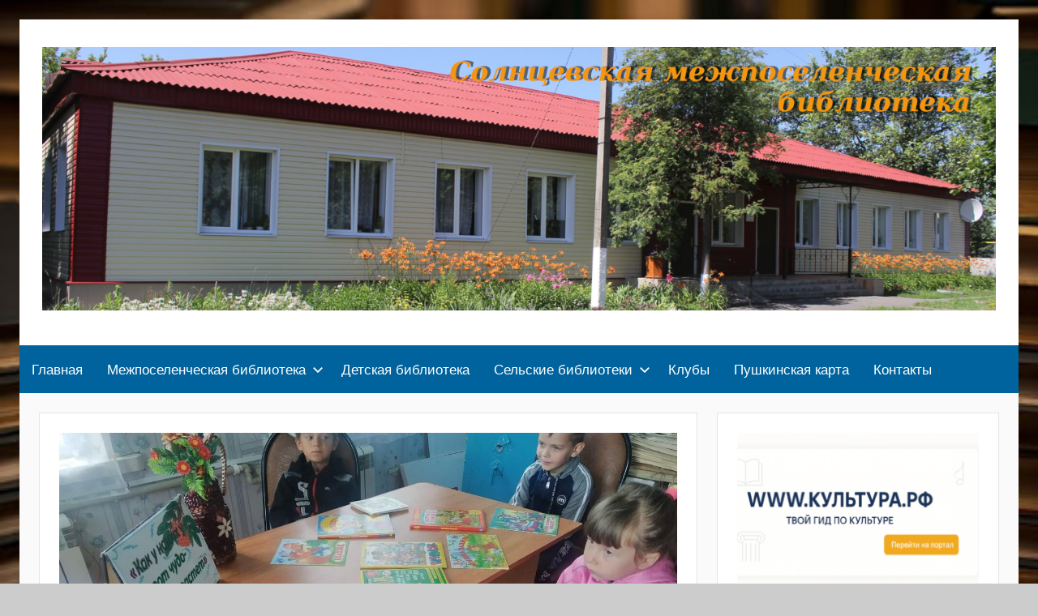

--- FILE ---
content_type: text/html; charset=UTF-8
request_url: https://biblsolntsevo.ru/kak-u-nashih-u-vorot-chudo-derevo-rastet.html
body_size: 131921
content:
<!DOCTYPE html>
<html lang="ru-RU">

<head>
<meta charset="UTF-8">
<meta name="viewport" content="width=device-width, initial-scale=1">
<link rel="profile" href="http://gmpg.org/xfn/11">

<title>Как у наших у ворот чудо-дерево растет&#187; &#8212; BiblSolntsevo.ru</title>
<meta name='robots' content='max-image-preview:large' />
<link rel='dns-prefetch' href='//use.fontawesome.com' />
<link rel="alternate" type="application/rss+xml" title="BiblSolntsevo.ru &raquo; Лента" href="https://biblsolntsevo.ru/feed" />
<script type="text/javascript">
window._wpemojiSettings = {"baseUrl":"https:\/\/s.w.org\/images\/core\/emoji\/14.0.0\/72x72\/","ext":".png","svgUrl":"https:\/\/s.w.org\/images\/core\/emoji\/14.0.0\/svg\/","svgExt":".svg","source":{"concatemoji":"https:\/\/biblsolntsevo.ru\/wp-includes\/js\/wp-emoji-release.min.js?ver=6.3.7"}};
/*! This file is auto-generated */
!function(i,n){var o,s,e;function c(e){try{var t={supportTests:e,timestamp:(new Date).valueOf()};sessionStorage.setItem(o,JSON.stringify(t))}catch(e){}}function p(e,t,n){e.clearRect(0,0,e.canvas.width,e.canvas.height),e.fillText(t,0,0);var t=new Uint32Array(e.getImageData(0,0,e.canvas.width,e.canvas.height).data),r=(e.clearRect(0,0,e.canvas.width,e.canvas.height),e.fillText(n,0,0),new Uint32Array(e.getImageData(0,0,e.canvas.width,e.canvas.height).data));return t.every(function(e,t){return e===r[t]})}function u(e,t,n){switch(t){case"flag":return n(e,"\ud83c\udff3\ufe0f\u200d\u26a7\ufe0f","\ud83c\udff3\ufe0f\u200b\u26a7\ufe0f")?!1:!n(e,"\ud83c\uddfa\ud83c\uddf3","\ud83c\uddfa\u200b\ud83c\uddf3")&&!n(e,"\ud83c\udff4\udb40\udc67\udb40\udc62\udb40\udc65\udb40\udc6e\udb40\udc67\udb40\udc7f","\ud83c\udff4\u200b\udb40\udc67\u200b\udb40\udc62\u200b\udb40\udc65\u200b\udb40\udc6e\u200b\udb40\udc67\u200b\udb40\udc7f");case"emoji":return!n(e,"\ud83e\udef1\ud83c\udffb\u200d\ud83e\udef2\ud83c\udfff","\ud83e\udef1\ud83c\udffb\u200b\ud83e\udef2\ud83c\udfff")}return!1}function f(e,t,n){var r="undefined"!=typeof WorkerGlobalScope&&self instanceof WorkerGlobalScope?new OffscreenCanvas(300,150):i.createElement("canvas"),a=r.getContext("2d",{willReadFrequently:!0}),o=(a.textBaseline="top",a.font="600 32px Arial",{});return e.forEach(function(e){o[e]=t(a,e,n)}),o}function t(e){var t=i.createElement("script");t.src=e,t.defer=!0,i.head.appendChild(t)}"undefined"!=typeof Promise&&(o="wpEmojiSettingsSupports",s=["flag","emoji"],n.supports={everything:!0,everythingExceptFlag:!0},e=new Promise(function(e){i.addEventListener("DOMContentLoaded",e,{once:!0})}),new Promise(function(t){var n=function(){try{var e=JSON.parse(sessionStorage.getItem(o));if("object"==typeof e&&"number"==typeof e.timestamp&&(new Date).valueOf()<e.timestamp+604800&&"object"==typeof e.supportTests)return e.supportTests}catch(e){}return null}();if(!n){if("undefined"!=typeof Worker&&"undefined"!=typeof OffscreenCanvas&&"undefined"!=typeof URL&&URL.createObjectURL&&"undefined"!=typeof Blob)try{var e="postMessage("+f.toString()+"("+[JSON.stringify(s),u.toString(),p.toString()].join(",")+"));",r=new Blob([e],{type:"text/javascript"}),a=new Worker(URL.createObjectURL(r),{name:"wpTestEmojiSupports"});return void(a.onmessage=function(e){c(n=e.data),a.terminate(),t(n)})}catch(e){}c(n=f(s,u,p))}t(n)}).then(function(e){for(var t in e)n.supports[t]=e[t],n.supports.everything=n.supports.everything&&n.supports[t],"flag"!==t&&(n.supports.everythingExceptFlag=n.supports.everythingExceptFlag&&n.supports[t]);n.supports.everythingExceptFlag=n.supports.everythingExceptFlag&&!n.supports.flag,n.DOMReady=!1,n.readyCallback=function(){n.DOMReady=!0}}).then(function(){return e}).then(function(){var e;n.supports.everything||(n.readyCallback(),(e=n.source||{}).concatemoji?t(e.concatemoji):e.wpemoji&&e.twemoji&&(t(e.twemoji),t(e.wpemoji)))}))}((window,document),window._wpemojiSettings);
</script>
<style type="text/css">
img.wp-smiley,
img.emoji {
	display: inline !important;
	border: none !important;
	box-shadow: none !important;
	height: 1em !important;
	width: 1em !important;
	margin: 0 0.07em !important;
	vertical-align: -0.1em !important;
	background: none !important;
	padding: 0 !important;
}
</style>
	<link rel='stylesheet' id='donovan-custom-fonts-css' href='https://biblsolntsevo.ru/wp-content/themes/donovan/assets/css/custom-fonts.css?ver=20180413' type='text/css' media='all' />
<link rel='stylesheet' id='wp-block-library-css' href='https://biblsolntsevo.ru/wp-includes/css/dist/block-library/style.min.css?ver=6.3.7' type='text/css' media='all' />
<style id='classic-theme-styles-inline-css' type='text/css'>
/*! This file is auto-generated */
.wp-block-button__link{color:#fff;background-color:#32373c;border-radius:9999px;box-shadow:none;text-decoration:none;padding:calc(.667em + 2px) calc(1.333em + 2px);font-size:1.125em}.wp-block-file__button{background:#32373c;color:#fff;text-decoration:none}
</style>
<style id='global-styles-inline-css' type='text/css'>
body{--wp--preset--color--black: #202020;--wp--preset--color--cyan-bluish-gray: #abb8c3;--wp--preset--color--white: #ffffff;--wp--preset--color--pale-pink: #f78da7;--wp--preset--color--vivid-red: #cf2e2e;--wp--preset--color--luminous-vivid-orange: #ff6900;--wp--preset--color--luminous-vivid-amber: #fcb900;--wp--preset--color--light-green-cyan: #7bdcb5;--wp--preset--color--vivid-green-cyan: #00d084;--wp--preset--color--pale-cyan-blue: #8ed1fc;--wp--preset--color--vivid-cyan-blue: #0693e3;--wp--preset--color--vivid-purple: #9b51e0;--wp--preset--color--primary: #ee1133;--wp--preset--color--light-gray: #f2f2f2;--wp--preset--color--dark-gray: #666666;--wp--preset--gradient--vivid-cyan-blue-to-vivid-purple: linear-gradient(135deg,rgba(6,147,227,1) 0%,rgb(155,81,224) 100%);--wp--preset--gradient--light-green-cyan-to-vivid-green-cyan: linear-gradient(135deg,rgb(122,220,180) 0%,rgb(0,208,130) 100%);--wp--preset--gradient--luminous-vivid-amber-to-luminous-vivid-orange: linear-gradient(135deg,rgba(252,185,0,1) 0%,rgba(255,105,0,1) 100%);--wp--preset--gradient--luminous-vivid-orange-to-vivid-red: linear-gradient(135deg,rgba(255,105,0,1) 0%,rgb(207,46,46) 100%);--wp--preset--gradient--very-light-gray-to-cyan-bluish-gray: linear-gradient(135deg,rgb(238,238,238) 0%,rgb(169,184,195) 100%);--wp--preset--gradient--cool-to-warm-spectrum: linear-gradient(135deg,rgb(74,234,220) 0%,rgb(151,120,209) 20%,rgb(207,42,186) 40%,rgb(238,44,130) 60%,rgb(251,105,98) 80%,rgb(254,248,76) 100%);--wp--preset--gradient--blush-light-purple: linear-gradient(135deg,rgb(255,206,236) 0%,rgb(152,150,240) 100%);--wp--preset--gradient--blush-bordeaux: linear-gradient(135deg,rgb(254,205,165) 0%,rgb(254,45,45) 50%,rgb(107,0,62) 100%);--wp--preset--gradient--luminous-dusk: linear-gradient(135deg,rgb(255,203,112) 0%,rgb(199,81,192) 50%,rgb(65,88,208) 100%);--wp--preset--gradient--pale-ocean: linear-gradient(135deg,rgb(255,245,203) 0%,rgb(182,227,212) 50%,rgb(51,167,181) 100%);--wp--preset--gradient--electric-grass: linear-gradient(135deg,rgb(202,248,128) 0%,rgb(113,206,126) 100%);--wp--preset--gradient--midnight: linear-gradient(135deg,rgb(2,3,129) 0%,rgb(40,116,252) 100%);--wp--preset--font-size--small: 13px;--wp--preset--font-size--medium: 20px;--wp--preset--font-size--large: 36px;--wp--preset--font-size--x-large: 42px;--wp--preset--spacing--20: 0.44rem;--wp--preset--spacing--30: 0.67rem;--wp--preset--spacing--40: 1rem;--wp--preset--spacing--50: 1.5rem;--wp--preset--spacing--60: 2.25rem;--wp--preset--spacing--70: 3.38rem;--wp--preset--spacing--80: 5.06rem;--wp--preset--shadow--natural: 6px 6px 9px rgba(0, 0, 0, 0.2);--wp--preset--shadow--deep: 12px 12px 50px rgba(0, 0, 0, 0.4);--wp--preset--shadow--sharp: 6px 6px 0px rgba(0, 0, 0, 0.2);--wp--preset--shadow--outlined: 6px 6px 0px -3px rgba(255, 255, 255, 1), 6px 6px rgba(0, 0, 0, 1);--wp--preset--shadow--crisp: 6px 6px 0px rgba(0, 0, 0, 1);}:where(.is-layout-flex){gap: 0.5em;}:where(.is-layout-grid){gap: 0.5em;}body .is-layout-flow > .alignleft{float: left;margin-inline-start: 0;margin-inline-end: 2em;}body .is-layout-flow > .alignright{float: right;margin-inline-start: 2em;margin-inline-end: 0;}body .is-layout-flow > .aligncenter{margin-left: auto !important;margin-right: auto !important;}body .is-layout-constrained > .alignleft{float: left;margin-inline-start: 0;margin-inline-end: 2em;}body .is-layout-constrained > .alignright{float: right;margin-inline-start: 2em;margin-inline-end: 0;}body .is-layout-constrained > .aligncenter{margin-left: auto !important;margin-right: auto !important;}body .is-layout-constrained > :where(:not(.alignleft):not(.alignright):not(.alignfull)){max-width: var(--wp--style--global--content-size);margin-left: auto !important;margin-right: auto !important;}body .is-layout-constrained > .alignwide{max-width: var(--wp--style--global--wide-size);}body .is-layout-flex{display: flex;}body .is-layout-flex{flex-wrap: wrap;align-items: center;}body .is-layout-flex > *{margin: 0;}body .is-layout-grid{display: grid;}body .is-layout-grid > *{margin: 0;}:where(.wp-block-columns.is-layout-flex){gap: 2em;}:where(.wp-block-columns.is-layout-grid){gap: 2em;}:where(.wp-block-post-template.is-layout-flex){gap: 1.25em;}:where(.wp-block-post-template.is-layout-grid){gap: 1.25em;}.has-black-color{color: var(--wp--preset--color--black) !important;}.has-cyan-bluish-gray-color{color: var(--wp--preset--color--cyan-bluish-gray) !important;}.has-white-color{color: var(--wp--preset--color--white) !important;}.has-pale-pink-color{color: var(--wp--preset--color--pale-pink) !important;}.has-vivid-red-color{color: var(--wp--preset--color--vivid-red) !important;}.has-luminous-vivid-orange-color{color: var(--wp--preset--color--luminous-vivid-orange) !important;}.has-luminous-vivid-amber-color{color: var(--wp--preset--color--luminous-vivid-amber) !important;}.has-light-green-cyan-color{color: var(--wp--preset--color--light-green-cyan) !important;}.has-vivid-green-cyan-color{color: var(--wp--preset--color--vivid-green-cyan) !important;}.has-pale-cyan-blue-color{color: var(--wp--preset--color--pale-cyan-blue) !important;}.has-vivid-cyan-blue-color{color: var(--wp--preset--color--vivid-cyan-blue) !important;}.has-vivid-purple-color{color: var(--wp--preset--color--vivid-purple) !important;}.has-black-background-color{background-color: var(--wp--preset--color--black) !important;}.has-cyan-bluish-gray-background-color{background-color: var(--wp--preset--color--cyan-bluish-gray) !important;}.has-white-background-color{background-color: var(--wp--preset--color--white) !important;}.has-pale-pink-background-color{background-color: var(--wp--preset--color--pale-pink) !important;}.has-vivid-red-background-color{background-color: var(--wp--preset--color--vivid-red) !important;}.has-luminous-vivid-orange-background-color{background-color: var(--wp--preset--color--luminous-vivid-orange) !important;}.has-luminous-vivid-amber-background-color{background-color: var(--wp--preset--color--luminous-vivid-amber) !important;}.has-light-green-cyan-background-color{background-color: var(--wp--preset--color--light-green-cyan) !important;}.has-vivid-green-cyan-background-color{background-color: var(--wp--preset--color--vivid-green-cyan) !important;}.has-pale-cyan-blue-background-color{background-color: var(--wp--preset--color--pale-cyan-blue) !important;}.has-vivid-cyan-blue-background-color{background-color: var(--wp--preset--color--vivid-cyan-blue) !important;}.has-vivid-purple-background-color{background-color: var(--wp--preset--color--vivid-purple) !important;}.has-black-border-color{border-color: var(--wp--preset--color--black) !important;}.has-cyan-bluish-gray-border-color{border-color: var(--wp--preset--color--cyan-bluish-gray) !important;}.has-white-border-color{border-color: var(--wp--preset--color--white) !important;}.has-pale-pink-border-color{border-color: var(--wp--preset--color--pale-pink) !important;}.has-vivid-red-border-color{border-color: var(--wp--preset--color--vivid-red) !important;}.has-luminous-vivid-orange-border-color{border-color: var(--wp--preset--color--luminous-vivid-orange) !important;}.has-luminous-vivid-amber-border-color{border-color: var(--wp--preset--color--luminous-vivid-amber) !important;}.has-light-green-cyan-border-color{border-color: var(--wp--preset--color--light-green-cyan) !important;}.has-vivid-green-cyan-border-color{border-color: var(--wp--preset--color--vivid-green-cyan) !important;}.has-pale-cyan-blue-border-color{border-color: var(--wp--preset--color--pale-cyan-blue) !important;}.has-vivid-cyan-blue-border-color{border-color: var(--wp--preset--color--vivid-cyan-blue) !important;}.has-vivid-purple-border-color{border-color: var(--wp--preset--color--vivid-purple) !important;}.has-vivid-cyan-blue-to-vivid-purple-gradient-background{background: var(--wp--preset--gradient--vivid-cyan-blue-to-vivid-purple) !important;}.has-light-green-cyan-to-vivid-green-cyan-gradient-background{background: var(--wp--preset--gradient--light-green-cyan-to-vivid-green-cyan) !important;}.has-luminous-vivid-amber-to-luminous-vivid-orange-gradient-background{background: var(--wp--preset--gradient--luminous-vivid-amber-to-luminous-vivid-orange) !important;}.has-luminous-vivid-orange-to-vivid-red-gradient-background{background: var(--wp--preset--gradient--luminous-vivid-orange-to-vivid-red) !important;}.has-very-light-gray-to-cyan-bluish-gray-gradient-background{background: var(--wp--preset--gradient--very-light-gray-to-cyan-bluish-gray) !important;}.has-cool-to-warm-spectrum-gradient-background{background: var(--wp--preset--gradient--cool-to-warm-spectrum) !important;}.has-blush-light-purple-gradient-background{background: var(--wp--preset--gradient--blush-light-purple) !important;}.has-blush-bordeaux-gradient-background{background: var(--wp--preset--gradient--blush-bordeaux) !important;}.has-luminous-dusk-gradient-background{background: var(--wp--preset--gradient--luminous-dusk) !important;}.has-pale-ocean-gradient-background{background: var(--wp--preset--gradient--pale-ocean) !important;}.has-electric-grass-gradient-background{background: var(--wp--preset--gradient--electric-grass) !important;}.has-midnight-gradient-background{background: var(--wp--preset--gradient--midnight) !important;}.has-small-font-size{font-size: var(--wp--preset--font-size--small) !important;}.has-medium-font-size{font-size: var(--wp--preset--font-size--medium) !important;}.has-large-font-size{font-size: var(--wp--preset--font-size--large) !important;}.has-x-large-font-size{font-size: var(--wp--preset--font-size--x-large) !important;}
.wp-block-navigation a:where(:not(.wp-element-button)){color: inherit;}
:where(.wp-block-post-template.is-layout-flex){gap: 1.25em;}:where(.wp-block-post-template.is-layout-grid){gap: 1.25em;}
:where(.wp-block-columns.is-layout-flex){gap: 2em;}:where(.wp-block-columns.is-layout-grid){gap: 2em;}
.wp-block-pullquote{font-size: 1.5em;line-height: 1.6;}
</style>
<link rel='stylesheet' id='contact-form-7-css' href='https://biblsolntsevo.ru/wp-content/plugins/contact-form-7/includes/css/styles.css?ver=5.9.8' type='text/css' media='all' />
<link rel='stylesheet' id='donovan-stylesheet-css' href='https://biblsolntsevo.ru/wp-content/themes/donovan/style.css?ver=1.7.1' type='text/css' media='all' />
<style id='donovan-stylesheet-inline-css' type='text/css'>
.site-title, .site-description { position: absolute; clip: rect(1px, 1px, 1px, 1px); width: 1px; height: 1px; overflow: hidden; }
</style>
<link rel='stylesheet' id='ayecode-ui-css' href='https://biblsolntsevo.ru/wp-content/plugins/userswp/vendor/ayecode/wp-ayecode-ui/assets-v5/css/ayecode-ui-compatibility.css?ver=0.2.42' type='text/css' media='all' />
<style id='ayecode-ui-inline-css' type='text/css'>
body.modal-open #wpadminbar{z-index:999}.embed-responsive-16by9 .fluid-width-video-wrapper{padding:0!important;position:initial}
</style>
<link rel='stylesheet' id='bvi-styles-css' href='https://biblsolntsevo.ru/wp-content/plugins/button-visually-impaired/assets/css/bvi.min.css?ver=2.3.0' type='text/css' media='all' />
<style id='bvi-styles-inline-css' type='text/css'>

			.bvi-widget,
			.bvi-shortcode a,
			.bvi-widget a, 
			.bvi-shortcode {
				color: #050505;
				background-color: #ffffff;
			}
			.bvi-widget .bvi-svg-eye,
			.bvi-shortcode .bvi-svg-eye {
			    display: inline-block;
                overflow: visible;
                width: 1.125em;
                height: 1em;
                font-size: 2em;
                vertical-align: middle;
			}
			.bvi-widget,
			.bvi-shortcode {
			    -webkit-transition: background-color .2s ease-out;
			    transition: background-color .2s ease-out;
			    cursor: pointer;
			    border-radius: 2px;
			    display: inline-block;
			    padding: 5px 10px;
			    vertical-align: middle;
			    text-decoration: none;
			}
</style>
<link rel='stylesheet' id='font-awesome-css' href='https://use.fontawesome.com/releases/v6.7.2/css/all.css?wpfas=true' type='text/css' media='all' />
<script type='text/javascript' src='https://biblsolntsevo.ru/wp-includes/js/jquery/jquery.min.js?ver=3.7.0' id='jquery-core-js'></script>
<script type='text/javascript' src='https://biblsolntsevo.ru/wp-includes/js/jquery/jquery-migrate.min.js?ver=3.4.1' id='jquery-migrate-js'></script>
<script type='text/javascript' src='https://biblsolntsevo.ru/wp-content/plugins/userswp/vendor/ayecode/wp-ayecode-ui/assets/js/select2.min.js?ver=4.0.11' id='select2-js'></script>
<script type='text/javascript' src='https://biblsolntsevo.ru/wp-content/plugins/userswp/vendor/ayecode/wp-ayecode-ui/assets-v5/js/bootstrap.bundle.min.js?ver=0.2.42' id='bootstrap-js-bundle-js'></script>
<script id="bootstrap-js-bundle-js-after" type="text/javascript">
function aui_init_greedy_nav(){jQuery('nav.greedy').each(function(i,obj){if(jQuery(this).hasClass("being-greedy")){return true}jQuery(this).addClass('navbar-expand');jQuery(this).off('shown.bs.tab').on('shown.bs.tab',function(e){if(jQuery(e.target).closest('.dropdown-menu').hasClass('greedy-links')){jQuery(e.target).closest('.greedy').find('.greedy-btn.dropdown').attr('aria-expanded','false');jQuery(e.target).closest('.greedy-links').removeClass('show').addClass('d-none')}});jQuery(document).off('mousemove','.greedy-btn').on('mousemove','.greedy-btn',function(e){jQuery('.dropdown-menu.greedy-links').removeClass('d-none')});var $vlinks='';var $dDownClass='';var ddItemClass='greedy-nav-item';if(jQuery(this).find('.navbar-nav').length){if(jQuery(this).find('.navbar-nav').hasClass("being-greedy")){return true}$vlinks=jQuery(this).find('.navbar-nav').addClass("being-greedy w-100").removeClass('overflow-hidden')}else if(jQuery(this).find('.nav').length){if(jQuery(this).find('.nav').hasClass("being-greedy")){return true}$vlinks=jQuery(this).find('.nav').addClass("being-greedy w-100").removeClass('overflow-hidden');$dDownClass=' mt-0 p-0 zi-5 ';ddItemClass+=' mt-0 me-0'}else{return false}jQuery($vlinks).append('<li class="nav-item list-unstyled ml-auto greedy-btn d-none dropdown"><button data-bs-toggle="collapse" class="nav-link greedy-nav-link" role="button"><i class="fas fa-ellipsis-h"></i> <span class="greedy-count badge bg-dark rounded-pill"></span></button><ul class="greedy-links dropdown-menu dropdown-menu-end '+$dDownClass+'"></ul></li>');var $hlinks=jQuery(this).find('.greedy-links');var $btn=jQuery(this).find('.greedy-btn');var numOfItems=0;var totalSpace=0;var closingTime=1000;var breakWidths=[];$vlinks.children().outerWidth(function(i,w){totalSpace+=w;numOfItems+=1;breakWidths.push(totalSpace)});var availableSpace,numOfVisibleItems,requiredSpace,buttonSpace,timer;function check(){buttonSpace=$btn.width();availableSpace=$vlinks.width()-10;numOfVisibleItems=$vlinks.children().length;requiredSpace=breakWidths[numOfVisibleItems-1];if(numOfVisibleItems>1&&requiredSpace>availableSpace){var $li=$vlinks.children().last().prev();$li.removeClass('nav-item').addClass(ddItemClass);if(!jQuery($hlinks).children().length){$li.find('.nav-link').addClass('w-100 dropdown-item rounded-0 rounded-bottom')}else{jQuery($hlinks).find('.nav-link').removeClass('rounded-top');$li.find('.nav-link').addClass('w-100 dropdown-item rounded-0 rounded-top')}$li.prependTo($hlinks);numOfVisibleItems-=1;check()}else if(availableSpace>breakWidths[numOfVisibleItems]){$hlinks.children().first().insertBefore($btn);numOfVisibleItems+=1;check()}jQuery($btn).find(".greedy-count").html(numOfItems-numOfVisibleItems);if(numOfVisibleItems===numOfItems){$btn.addClass('d-none')}else $btn.removeClass('d-none')}jQuery(window).on("resize",function(){check()});check()})}function aui_select2_locale(){var aui_select2_params={"i18n_select_state_text":"Select an option\u2026","i18n_no_matches":"No matches found","i18n_ajax_error":"Loading failed","i18n_input_too_short_1":"Please enter 1 or more characters","i18n_input_too_short_n":"Please enter %item% or more characters","i18n_input_too_long_1":"Please delete 1 character","i18n_input_too_long_n":"Please delete %item% characters","i18n_selection_too_long_1":"You can only select 1 item","i18n_selection_too_long_n":"You can only select %item% items","i18n_load_more":"Loading more results\u2026","i18n_searching":"Searching\u2026"};return{theme:"bootstrap-5",width:jQuery(this).data('width')?jQuery(this).data('width'):jQuery(this).hasClass('w-100')?'100%':'style',placeholder:jQuery(this).data('placeholder'),language:{errorLoading:function(){return aui_select2_params.i18n_searching},inputTooLong:function(args){var overChars=args.input.length-args.maximum;if(1===overChars){return aui_select2_params.i18n_input_too_long_1}return aui_select2_params.i18n_input_too_long_n.replace('%item%',overChars)},inputTooShort:function(args){var remainingChars=args.minimum-args.input.length;if(1===remainingChars){return aui_select2_params.i18n_input_too_short_1}return aui_select2_params.i18n_input_too_short_n.replace('%item%',remainingChars)},loadingMore:function(){return aui_select2_params.i18n_load_more},maximumSelected:function(args){if(args.maximum===1){return aui_select2_params.i18n_selection_too_long_1}return aui_select2_params.i18n_selection_too_long_n.replace('%item%',args.maximum)},noResults:function(){return aui_select2_params.i18n_no_matches},searching:function(){return aui_select2_params.i18n_searching}}}}function aui_init_select2(){var select2_args=jQuery.extend({},aui_select2_locale());jQuery("select.aui-select2").each(function(){if(!jQuery(this).hasClass("select2-hidden-accessible")){jQuery(this).select2(select2_args)}})}function aui_time_ago(selector){var aui_timeago_params={"prefix_ago":"","suffix_ago":" ago","prefix_after":"after ","suffix_after":"","seconds":"less than a minute","minute":"about a minute","minutes":"%d minutes","hour":"about an hour","hours":"about %d hours","day":"a day","days":"%d days","month":"about a month","months":"%d months","year":"about a year","years":"%d years"};var templates={prefix:aui_timeago_params.prefix_ago,suffix:aui_timeago_params.suffix_ago,seconds:aui_timeago_params.seconds,minute:aui_timeago_params.minute,minutes:aui_timeago_params.minutes,hour:aui_timeago_params.hour,hours:aui_timeago_params.hours,day:aui_timeago_params.day,days:aui_timeago_params.days,month:aui_timeago_params.month,months:aui_timeago_params.months,year:aui_timeago_params.year,years:aui_timeago_params.years};var template=function(t,n){return templates[t]&&templates[t].replace(/%d/i,Math.abs(Math.round(n)))};var timer=function(time){if(!time)return;time=time.replace(/\.\d+/,"");time=time.replace(/-/,"/").replace(/-/,"/");time=time.replace(/T/," ").replace(/Z/," UTC");time=time.replace(/([\+\-]\d\d)\:?(\d\d)/," $1$2");time=new Date(time*1000||time);var now=new Date();var seconds=((now.getTime()-time)*.001)>>0;var minutes=seconds/60;var hours=minutes/60;var days=hours/24;var years=days/365;return templates.prefix+(seconds<45&&template('seconds',seconds)||seconds<90&&template('minute',1)||minutes<45&&template('minutes',minutes)||minutes<90&&template('hour',1)||hours<24&&template('hours',hours)||hours<42&&template('day',1)||days<30&&template('days',days)||days<45&&template('month',1)||days<365&&template('months',days/30)||years<1.5&&template('year',1)||template('years',years))+templates.suffix};var elements=document.getElementsByClassName(selector);if(selector&&elements&&elements.length){for(var i in elements){var $el=elements[i];if(typeof $el==='object'){$el.innerHTML='<i class="far fa-clock"></i> '+timer($el.getAttribute('title')||$el.getAttribute('datetime'))}}}setTimeout(function(){aui_time_ago(selector)},60000)}function aui_init_tooltips(){jQuery('[data-bs-toggle="tooltip"]').tooltip();jQuery('[data-bs-toggle="popover"]').popover();jQuery('[data-bs-toggle="popover-html"]').popover({html:true,sanitize:false});jQuery('[data-bs-toggle="popover"],[data-bs-toggle="popover-html"]').on('inserted.bs.popover',function(){jQuery('body > .popover').wrapAll("<div class='bsui' />")})}$aui_doing_init_flatpickr=false;function aui_init_flatpickr(){if(typeof jQuery.fn.flatpickr==="function"&&!$aui_doing_init_flatpickr){$aui_doing_init_flatpickr=true;try{flatpickr.localize({weekdays:{shorthand:['Sun','Mon','Tue','Wed','Thu','Fri','Sat'],longhand:['Sun','Mon','Tue','Wed','Thu','Fri','Sat'],},months:{shorthand:['Jan','Feb','Mar','Apr','May','Jun','Jul','Aug','Sep','Oct','Nov','Dec'],longhand:['January','February','March','April','May','June','July','August','September','October','November','December'],},daysInMonth:[31,28,31,30,31,30,31,31,30,31,30,31],firstDayOfWeek:1,ordinal:function(nth){var s=nth%100;if(s>3&&s<21)return"th";switch(s%10){case 1:return"st";case 2:return"nd";case 3:return"rd";default:return"th"}},rangeSeparator:' to ',weekAbbreviation:'Wk',scrollTitle:'Scroll to increment',toggleTitle:'Click to toggle',amPM:['AM','PM'],yearAriaLabel:'Year',hourAriaLabel:'Hour',minuteAriaLabel:'Minute',time_24hr:false})}catch(err){console.log(err.message)}jQuery('input[data-aui-init="flatpickr"]:not(.flatpickr-input)').flatpickr()}$aui_doing_init_flatpickr=false}$aui_doing_init_iconpicker=false;function aui_init_iconpicker(){if(typeof jQuery.fn.iconpicker==="function"&&!$aui_doing_init_iconpicker){$aui_doing_init_iconpicker=true;jQuery('input[data-aui-init="iconpicker"]:not(.iconpicker-input)').iconpicker()}$aui_doing_init_iconpicker=false}function aui_modal_iframe($title,$url,$footer,$dismissible,$class,$dialog_class,$body_class,responsive){if(!$body_class){$body_class='p-0'}var wClass='text-center position-absolute w-100 text-dark overlay overlay-white p-0 m-0 d-flex justify-content-center align-items-center';var wStyle='';var sStyle='';var $body="",sClass="w-100 p-0 m-0";if(responsive){$body+='<div class="embed-responsive embed-responsive-16by9 ratio ratio-16x9">';wClass+=' h-100';sClass+=' embed-responsive-item'}else{wClass+=' vh-100';sClass+=' vh-100';wStyle+=' height: 90vh !important;';sStyle+=' height: 90vh !important;'}$body+='<div class="ac-preview-loading '+wClass+'" style="left:0;top:0;'+wStyle+'"><div class="spinner-border" role="status"></div></div>';$body+='<iframe id="embedModal-iframe" class="'+sClass+'" style="'+sStyle+'" src="" width="100%" height="100%" frameborder="0" allowtransparency="true"></iframe>';if(responsive){$body+='</div>'}$m=aui_modal($title,$body,$footer,$dismissible,$class,$dialog_class,$body_class);const auiModal=document.getElementById('aui-modal');auiModal.addEventListener('shown.bs.modal',function(e){iFrame=jQuery('#embedModal-iframe');jQuery('.ac-preview-loading').removeClass('d-none').addClass('d-flex');iFrame.attr({src:$url});iFrame.load(function(){jQuery('.ac-preview-loading').removeClass('d-flex').addClass('d-none')})});return $m}function aui_modal($title,$body,$footer,$dismissible,$class,$dialog_class,$body_class){if(!$class){$class=''}if(!$dialog_class){$dialog_class=''}if(!$body){$body='<div class="text-center"><div class="spinner-border" role="status"></div></div>'}jQuery('.aui-modal').remove();jQuery('.modal-backdrop').remove();jQuery('body').css({overflow:'','padding-right':''});var $modal='';$modal+='<div id="aui-modal" class="modal aui-modal fade shadow bsui '+$class+'" tabindex="-1">'+'<div class="modal-dialog modal-dialog-centered '+$dialog_class+'">'+'<div class="modal-content border-0 shadow">';if($title){$modal+='<div class="modal-header">'+'<h5 class="modal-title">'+$title+'</h5>';if($dismissible){$modal+='<button type="button" class="btn-close" data-bs-dismiss="modal" aria-label="Close">'+'</button>'}$modal+='</div>'}$modal+='<div class="modal-body '+$body_class+'">'+$body+'</div>';if($footer){$modal+='<div class="modal-footer">'+$footer+'</div>'}$modal+='</div>'+'</div>'+'</div>';jQuery('body').append($modal);const ayeModal=new bootstrap.Modal('.aui-modal',{});ayeModal.show()}function aui_conditional_fields(form){jQuery(form).find(".aui-conditional-field").each(function(){var $element_require=jQuery(this).data('element-require');if($element_require){$element_require=$element_require.replace("&#039;","'");$element_require=$element_require.replace("&quot;",'"');if(aui_check_form_condition($element_require,form)){jQuery(this).removeClass('d-none')}else{jQuery(this).addClass('d-none')}}})}function aui_check_form_condition(condition,form){if(form){condition=condition.replace(/\(form\)/g,"('"+form+"')")}return new Function("return "+condition+";")()}jQuery.fn.aui_isOnScreen=function(){var win=jQuery(window);var viewport={top:win.scrollTop(),left:win.scrollLeft()};viewport.right=viewport.left+win.width();viewport.bottom=viewport.top+win.height();var bounds=this.offset();bounds.right=bounds.left+this.outerWidth();bounds.bottom=bounds.top+this.outerHeight();return(!(viewport.right<bounds.left||viewport.left>bounds.right||viewport.bottom<bounds.top||viewport.top>bounds.bottom))};function aui_carousel_maybe_show_multiple_items($carousel){var $items={};var $item_count=0;if(!jQuery($carousel).find('.carousel-inner-original').length){jQuery($carousel).append('<div class="carousel-inner-original d-none">'+jQuery($carousel).find('.carousel-inner').html().replaceAll('carousel-item','not-carousel-item')+'</div>')}jQuery($carousel).find('.carousel-inner-original .not-carousel-item').each(function(){$items[$item_count]=jQuery(this).html();$item_count++});if(!$item_count){return}if(jQuery(window).width()<=576){if(jQuery($carousel).find('.carousel-inner').hasClass('aui-multiple-items')&&jQuery($carousel).find('.carousel-inner-original').length){jQuery($carousel).find('.carousel-inner').removeClass('aui-multiple-items').html(jQuery($carousel).find('.carousel-inner-original').html().replaceAll('not-carousel-item','carousel-item'));jQuery($carousel).find(".carousel-indicators li").removeClass("d-none")}}else{var $md_count=jQuery($carousel).data('limit_show');var $md_cols_count=jQuery($carousel).data('cols_show');var $new_items='';var $new_items_count=0;var $new_item_count=0;var $closed=true;Object.keys($items).forEach(function(key,index){if(index!=0&&Number.isInteger(index/$md_count)){$new_items+='</div></div>';$closed=true}if(index==0||Number.isInteger(index/$md_count)){$row_cols_class=$md_cols_count?' g-lg-4 g-3 row-cols-1 row-cols-lg-'+$md_cols_count:'';$active=index==0?'active':'';$new_items+='<div class="carousel-item '+$active+'"><div class="row'+$row_cols_class+' ">';$closed=false;$new_items_count++;$new_item_count=0}$new_items+='<div class="col ">'+$items[index]+'</div>';$new_item_count++});if(!$closed){if($md_count-$new_item_count>0){$placeholder_count=$md_count-$new_item_count;while($placeholder_count>0){$new_items+='<div class="col "></div>';$placeholder_count--}}$new_items+='</div></div>'}jQuery($carousel).find('.carousel-inner').addClass('aui-multiple-items').html($new_items);jQuery($carousel).find('.carousel-item.active img').each(function(){if(real_srcset=jQuery(this).attr("data-srcset")){if(!jQuery(this).attr("srcset"))jQuery(this).attr("srcset",real_srcset)}if(real_src=jQuery(this).attr("data-src")){if(!jQuery(this).attr("srcset"))jQuery(this).attr("src",real_src)}});$hide_count=$new_items_count-1;jQuery($carousel).find(".carousel-indicators li:gt("+$hide_count+")").addClass("d-none")}jQuery(window).trigger("aui_carousel_multiple")}function aui_init_carousel_multiple_items(){jQuery(window).on("resize",function(){jQuery('.carousel-multiple-items').each(function(){aui_carousel_maybe_show_multiple_items(this)})});jQuery('.carousel-multiple-items').each(function(){aui_carousel_maybe_show_multiple_items(this)})}function init_nav_sub_menus(){jQuery('.navbar-multi-sub-menus').each(function(i,obj){if(jQuery(this).hasClass("has-sub-sub-menus")){return true}jQuery(this).addClass('has-sub-sub-menus');jQuery(this).find('.dropdown-menu a.dropdown-toggle').on('click',function(e){var $el=jQuery(this);$el.toggleClass('active-dropdown');var $parent=jQuery(this).offsetParent(".dropdown-menu");if(!jQuery(this).next().hasClass('show')){jQuery(this).parents('.dropdown-menu').first().find('.show').removeClass("show")}var $subMenu=jQuery(this).next(".dropdown-menu");$subMenu.toggleClass('show');jQuery(this).parent("li").toggleClass('show');jQuery(this).parents('li.nav-item.dropdown.show').on('hidden.bs.dropdown',function(e){jQuery('.dropdown-menu .show').removeClass("show");$el.removeClass('active-dropdown')});if(!$parent.parent().hasClass('navbar-nav')){$el.next().addClass('position-relative border-top border-bottom')}return false})})}function aui_lightbox_embed($link,ele){ele.preventDefault();jQuery('.aui-carousel-modal').remove();var $modal='<div class="modal fade aui-carousel-modal bsui" id="aui-carousel-modal" tabindex="-1" role="dialog" aria-labelledby="aui-modal-title" aria-hidden="true"><div class="modal-dialog modal-dialog-centered modal-xl mw-100"><div class="modal-content bg-transparent border-0 shadow-none"><div class="modal-header"><h5 class="modal-title" id="aui-modal-title"></h5></div><div class="modal-body text-center"><i class="fas fa-circle-notch fa-spin fa-3x"></i></div></div></div></div>';jQuery('body').append($modal);const ayeModal=new bootstrap.Modal('.aui-carousel-modal',{});const myModalEl=document.getElementById('aui-carousel-modal');myModalEl.addEventListener('hidden.bs.modal',event=>{jQuery(".aui-carousel-modal iframe").attr('src','')});jQuery('.aui-carousel-modal').on('shown.bs.modal',function(e){jQuery('.aui-carousel-modal .carousel-item.active').find('iframe').each(function(){var $iframe=jQuery(this);$iframe.parent().find('.ac-preview-loading').removeClass('d-none').addClass('d-flex');if(!$iframe.attr('src')&&$iframe.data('src')){$iframe.attr('src',$iframe.data('src'))}$iframe.on('load',function(){setTimeout(function(){$iframe.parent().find('.ac-preview-loading').removeClass('d-flex').addClass('d-none')},1250)})})});$container=jQuery($link).closest('.aui-gallery');$clicked_href=jQuery($link).attr('href');$images=[];$container.find('.aui-lightbox-image, .aui-lightbox-iframe').each(function(){var a=this;var href=jQuery(a).attr('href');if(href){$images.push(href)}});if($images.length){var $carousel='<div id="aui-embed-slider-modal" class="carousel slide" >';if($images.length>1){$i=0;$carousel+='<ol class="carousel-indicators position-fixed">';$container.find('.aui-lightbox-image, .aui-lightbox-iframe').each(function(){$active=$clicked_href==jQuery(this).attr('href')?'active':'';$carousel+='<li data-bs-target="#aui-embed-slider-modal" data-bs-slide-to="'+$i+'" class="'+$active+'"></li>';$i++});$carousel+='</ol>'}$i=0;$rtl_class='justify-content-start';$carousel+='<div class="carousel-inner d-flex align-items-center '+$rtl_class+'">';$container.find('.aui-lightbox-image').each(function(){var a=this;var href=jQuery(a).attr('href');$active=$clicked_href==jQuery(this).attr('href')?'active':'';$carousel+='<div class="carousel-item '+$active+'"><div>';var css_height=window.innerWidth>window.innerHeight?'90vh':'auto';var srcset=jQuery(a).find('img').attr('srcset');var sizes='';if(srcset){var sources=srcset.split(',').map(s=>{var parts=s.trim().split(' ');return{width:parseInt(parts[1].replace('w','')),descriptor:parts[1].replace('w','px')}}).sort((a,b)=>b.width-a.width);sizes=sources.map((source,index,array)=>{if(index===0){return `${source.descriptor}`}else{return `(max-width:${source.width-1}px)${array[index-1].descriptor}`}}).reverse().join(', ')}var img=href?jQuery(a).find('img').clone().attr('src',href).attr('sizes',sizes).removeClass().addClass('mx-auto d-block w-auto rounded').css({'max-height':css_height,'max-width':'98%'}).get(0).outerHTML:jQuery(a).find('img').clone().removeClass().addClass('mx-auto d-block w-auto rounded').css({'max-height':css_height,'max-width':'98%'}).get(0).outerHTML;$carousel+=img;if(jQuery(a).parent().find('.carousel-caption').length){$carousel+=jQuery(a).parent().find('.carousel-caption').clone().removeClass('sr-only visually-hidden').get(0).outerHTML}else if(jQuery(a).parent().find('.figure-caption').length){$carousel+=jQuery(a).parent().find('.figure-caption').clone().removeClass('sr-only visually-hidden').addClass('carousel-caption').get(0).outerHTML}$carousel+='</div></div>';$i++});$container.find('.aui-lightbox-iframe').each(function(){var a=this;var css_height=window.innerWidth>window.innerHeight?'90vh;':'auto;';var styleWidth=$images.length>1?'max-width:70%;':'';$active=$clicked_href==jQuery(this).attr('href')?'active':'';$carousel+='<div class="carousel-item '+$active+'"><div class="modal-xl mx-auto ratio ratio-16x9" style="max-height:'+css_height+styleWidth+'">';var url=jQuery(a).attr('href');var iframe='<div class="ac-preview-loading text-light d-none" style="left:0;top:0;height:'+css_height+'"><div class="spinner-border m-auto" role="status"></div></div>';iframe+='<iframe class="aui-carousel-iframe" style="height:'+css_height+'" src="" data-src="'+url+'?rel=0&amp;showinfo=0&amp;modestbranding=1&amp;autoplay=1" allow="autoplay"></iframe>';var img=iframe;$carousel+=img;$carousel+='</div></div>';$i++});$carousel+='</div>';if($images.length>1){$carousel+='<a class="carousel-control-prev" href="#aui-embed-slider-modal" role="button" data-bs-slide="prev">';$carousel+='<span class="carousel-control-prev-icon" aria-hidden="true"></span>';$carousel+=' <a class="carousel-control-next" href="#aui-embed-slider-modal" role="button" data-bs-slide="next">';$carousel+='<span class="carousel-control-next-icon" aria-hidden="true"></span>';$carousel+='</a>'}$carousel+='</div>';var $close='<button type="button" class="btn-close btn-close-white text-end position-fixed" style="right: 20px;top: 10px; z-index: 1055;" data-bs-dismiss="modal" aria-label="Close"></button>';jQuery('.aui-carousel-modal .modal-content').html($carousel).prepend($close);ayeModal.show();try{if('ontouchstart'in document.documentElement||navigator.maxTouchPoints>0){let _bsC=new bootstrap.Carousel('#aui-embed-slider-modal')}}catch(err){}}}function aui_init_lightbox_embed(){jQuery('.aui-lightbox-image, .aui-lightbox-iframe').off('click').on("click",function(ele){aui_lightbox_embed(this,ele)})}function aui_init_modal_iframe(){jQuery('.aui-has-embed, [data-aui-embed="iframe"]').each(function(e){if(!jQuery(this).hasClass('aui-modal-iframed')&&jQuery(this).data('embed-url')){jQuery(this).addClass('aui-modal-iframed');jQuery(this).on("click",function(e1){aui_modal_iframe('',jQuery(this).data('embed-url'),'',true,'','modal-lg','aui-modal-iframe p-0',true);return false})}})}$aui_doing_toast=false;function aui_toast($id,$type,$title,$title_small,$body,$time,$can_close){if($aui_doing_toast){setTimeout(function(){aui_toast($id,$type,$title,$title_small,$body,$time,$can_close)},500);return}$aui_doing_toast=true;if($can_close==null){$can_close=false}if($time==''||$time==null){$time=3000}if(document.getElementById($id)){jQuery('#'+$id).toast('show');setTimeout(function(){$aui_doing_toast=false},500);return}var uniqid=Date.now();if($id){uniqid=$id}$op="";$tClass='';$thClass='';$icon="";if($type=='success'){$op="opacity:.92;";$tClass='alert bg-success w-auto';$thClass='bg-transparent border-0 text-white';$icon="<div class='h5 m-0 p-0'><i class='fas fa-check-circle me-2'></i></div>"}else if($type=='error'||$type=='danger'){$op="opacity:.92;";$tClass='alert bg-danger  w-auto';$thClass='bg-transparent border-0 text-white';$icon="<div class='h5 m-0 p-0'><i class='far fa-times-circle me-2'></i></div>"}else if($type=='info'){$op="opacity:.92;";$tClass='alert bg-info  w-auto';$thClass='bg-transparent border-0 text-white';$icon="<div class='h5 m-0 p-0'><i class='fas fa-info-circle me-2'></i></div>"}else if($type=='warning'){$op="opacity:.92;";$tClass='alert bg-warning  w-auto';$thClass='bg-transparent border-0 text-dark';$icon="<div class='h5 m-0 p-0'><i class='fas fa-exclamation-triangle me-2'></i></div>"}if(!document.getElementById("aui-toasts")){jQuery('body').append('<div class="bsui" id="aui-toasts"><div class="position-fixed aui-toast-bottom-right pr-3 pe-3 mb-1" style="z-index: 500000;right: 0;bottom: 0;'+$op+'"></div></div>')}$toast='<div id="'+uniqid+'" class="toast fade hide shadow hover-shadow '+$tClass+'" style="" role="alert" aria-live="assertive" aria-atomic="true" data-bs-delay="'+$time+'">';if($type||$title||$title_small){$toast+='<div class="toast-header '+$thClass+'">';if($icon){$toast+=$icon}if($title){$toast+='<strong class="me-auto">'+$title+'</strong>'}if($title_small){$toast+='<small>'+$title_small+'</small>'}if($can_close){$toast+='<button type="button" class="ms-2 mb-1 btn-close" data-bs-dismiss="toast" aria-label="Close"></button>'}$toast+='</div>'}if($body){$toast+='<div class="toast-body">'+$body+'</div>'}$toast+='</div>';jQuery('.aui-toast-bottom-right').prepend($toast);jQuery('#'+uniqid).toast('show');setTimeout(function(){$aui_doing_toast=false},500)}function aui_init_counters(){const animNum=(EL)=>{if(EL._isAnimated)return;EL._isAnimated=true;let end=EL.dataset.auiend;let start=EL.dataset.auistart;let duration=EL.dataset.auiduration?EL.dataset.auiduration:2000;let seperator=EL.dataset.auisep?EL.dataset.auisep:'';jQuery(EL).prop('Counter',start).animate({Counter:end},{duration:Math.abs(duration),easing:'swing',step:function(now){const text=seperator?(Math.ceil(now)).toLocaleString('en-US'):Math.ceil(now);const html=seperator?text.split(",").map(n=>`<span class="count">${n}</span>`).join(","):text;if(seperator&&seperator!=','){html.replace(',',seperator)}jQuery(this).html(html)}})};const inViewport=(entries,observer)=>{entries.forEach(entry=>{if(entry.isIntersecting)animNum(entry.target)})};jQuery("[data-auicounter]").each((i,EL)=>{const observer=new IntersectionObserver(inViewport);observer.observe(EL)})}function aui_init(){aui_init_counters();init_nav_sub_menus();aui_init_tooltips();aui_init_select2();aui_init_flatpickr();aui_init_iconpicker();aui_init_greedy_nav();aui_time_ago('timeago');aui_init_carousel_multiple_items();aui_init_lightbox_embed();aui_init_modal_iframe()}jQuery(window).on("load",function(){aui_init()});jQuery(function($){var ua=navigator.userAgent.toLowerCase();var isiOS=ua.match(/(iphone|ipod|ipad)/);if(isiOS){var pS=0;pM=parseFloat($('body').css('marginTop'));$(document).on('show.bs.modal',function(){pS=window.scrollY;$('body').css({marginTop:-pS,overflow:'hidden',position:'fixed',})}).on('hidden.bs.modal',function(){$('body').css({marginTop:pM,overflow:'visible',position:'inherit',});window.scrollTo(0,pS)})}$(document).on('slide.bs.carousel',function(el){var $_modal=$(el.relatedTarget).closest('.aui-carousel-modal:visible').length?$(el.relatedTarget).closest('.aui-carousel-modal:visible'):'';if($_modal&&$_modal.find('.carousel-item iframe.aui-carousel-iframe').length){$_modal.find('.carousel-item.active iframe.aui-carousel-iframe').each(function(){if($(this).attr('src')){$(this).data('src',$(this).attr('src'));$(this).attr('src','')}});if($(el.relatedTarget).find('iframe.aui-carousel-iframe').length){$(el.relatedTarget).find('.ac-preview-loading').removeClass('d-none').addClass('d-flex');var $cIframe=$(el.relatedTarget).find('iframe.aui-carousel-iframe');if(!$cIframe.attr('src')&&$cIframe.data('src')){$cIframe.attr('src',$cIframe.data('src'))}$cIframe.on('load',function(){setTimeout(function(){$_modal.find('.ac-preview-loading').removeClass('d-flex').addClass('d-none')},1250)})}}})});var aui_confirm=function(message,okButtonText,cancelButtonText,isDelete,large){okButtonText=okButtonText||'Yes';cancelButtonText=cancelButtonText||'Cancel';message=message||'Are you sure?';sizeClass=large?'':'modal-sm';btnClass=isDelete?'btn-danger':'btn-primary';deferred=jQuery.Deferred();var $body="";$body+="<h3 class='h4 py-3 text-center text-dark'>"+message+"</h3>";$body+="<div class='d-flex'>";$body+="<button class='btn btn-outline-secondary w-50 btn-round' data-bs-dismiss='modal'  onclick='deferred.resolve(false);'>"+cancelButtonText+"</button>";$body+="<button class='btn "+btnClass+" ms-2 w-50 btn-round' data-bs-dismiss='modal'  onclick='deferred.resolve(true);'>"+okButtonText+"</button>";$body+="</div>";$modal=aui_modal('',$body,'',false,'',sizeClass);return deferred.promise()};function aui_flip_color_scheme_on_scroll($value,$iframe){if(!$value)$value=window.scrollY;var navbar=$iframe?$iframe.querySelector('.color-scheme-flip-on-scroll'):document.querySelector('.color-scheme-flip-on-scroll');if(navbar==null)return;let cs_original=navbar.dataset.cso;let cs_scroll=navbar.dataset.css;if(!cs_scroll&&!cs_original){if(navbar.classList.contains('navbar-light')){cs_original='navbar-light';cs_scroll='navbar-dark'}else if(navbar.classList.contains('navbar-dark')){cs_original='navbar-dark';cs_scroll='navbar-light'}navbar.dataset.cso=cs_original;navbar.dataset.css=cs_scroll}if($value>0||navbar.classList.contains('nav-menu-open')){navbar.classList.remove(cs_original);navbar.classList.add(cs_scroll)}else{navbar.classList.remove(cs_scroll);navbar.classList.add(cs_original)}}window.onscroll=function(){aui_set_data_scroll();aui_flip_color_scheme_on_scroll()};function aui_set_data_scroll(){document.documentElement.dataset.scroll=window.scrollY}aui_set_data_scroll();aui_flip_color_scheme_on_scroll();
</script>
<script type='text/javascript' id='userswp-js-extra'>
/* <![CDATA[ */
var uwp_localize_data = {"uwp_more_char_limit":"100","uwp_more_text":"more","uwp_less_text":"less","error":"\u0427\u0442\u043e-\u0442\u043e \u043f\u043e\u0448\u043b\u043e \u043d\u0435 \u0442\u0430\u043a.","error_retry":"Something went wrong, please retry.","uwp_more_ellipses_text":"...","ajaxurl":"https:\/\/biblsolntsevo.ru\/wp-admin\/admin-ajax.php","login_modal":"1","register_modal":"1","forgot_modal":"1","uwp_pass_strength":"0","uwp_strong_pass_msg":"Please enter valid strong password.","default_banner":"https:\/\/biblsolntsevo.ru\/wp-content\/plugins\/userswp\/assets\/images\/banner.png","basicNonce":"12a68456d7"};
/* ]]> */
</script>
<script type='text/javascript' src='https://biblsolntsevo.ru/wp-content/plugins/userswp/assets/js/users-wp.min.js?ver=1.2.53' id='userswp-js'></script>
<script type='text/javascript' src='https://biblsolntsevo.ru/wp-content/themes/donovan/assets/js/svgxuse.min.js?ver=1.2.6' id='svgxuse-js'></script>
<link rel="https://api.w.org/" href="https://biblsolntsevo.ru/wp-json/" /><link rel="alternate" type="application/json" href="https://biblsolntsevo.ru/wp-json/wp/v2/posts/4832" /><link rel="EditURI" type="application/rsd+xml" title="RSD" href="https://biblsolntsevo.ru/xmlrpc.php?rsd" />
<meta name="generator" content="WordPress 6.3.7" />
<link rel="canonical" href="https://biblsolntsevo.ru/kak-u-nashih-u-vorot-chudo-derevo-rastet.html" />
<link rel='shortlink' href='https://biblsolntsevo.ru/?p=4832' />
<link rel="alternate" type="application/json+oembed" href="https://biblsolntsevo.ru/wp-json/oembed/1.0/embed?url=https%3A%2F%2Fbiblsolntsevo.ru%2Fkak-u-nashih-u-vorot-chudo-derevo-rastet.html" />
<link rel="alternate" type="text/xml+oembed" href="https://biblsolntsevo.ru/wp-json/oembed/1.0/embed?url=https%3A%2F%2Fbiblsolntsevo.ru%2Fkak-u-nashih-u-vorot-chudo-derevo-rastet.html&#038;format=xml" />
<script type="text/javascript">
           var ajaxurl = "https://biblsolntsevo.ru/wp-admin/admin-ajax.php";
         </script><style type="text/css" id="custom-background-css">
body.custom-background { background-image: url("https://biblsolntsevo.ru/wp-content/uploads/2021/02/fone.jpg"); background-position: left top; background-size: cover; background-repeat: no-repeat; background-attachment: fixed; }
</style>
	<link rel="icon" href="https://biblsolntsevo.ru/wp-content/uploads/2020/11/cropped-icon-32x32.png" sizes="32x32" />
<link rel="icon" href="https://biblsolntsevo.ru/wp-content/uploads/2020/11/cropped-icon-192x192.png" sizes="192x192" />
<link rel="apple-touch-icon" href="https://biblsolntsevo.ru/wp-content/uploads/2020/11/cropped-icon-180x180.png" />
<meta name="msapplication-TileImage" content="https://biblsolntsevo.ru/wp-content/uploads/2020/11/cropped-icon-270x270.png" />
<meta name="generator" content="WP Super Duper v1.2.30" data-sd-source="userswp" /><meta name="generator" content="WP Font Awesome Settings v1.1.10" data-ac-source="userswp" /></head>

<body class="post-template-default single single-post postid-4832 single-format-standard custom-background wp-custom-logo wp-embed-responsive boxed-theme-layout blog-list-layout author-hidden aui_bs5">

	<div id="page" class="site">
		<a class="skip-link screen-reader-text" href="#content">Перейти к содержимому</a>

		
		<header id="masthead" class="site-header clearfix" role="banner">

			<div class="header-main container clearfix">

				<div id="logo" class="site-branding clearfix">

					<a href="https://biblsolntsevo.ru/" class="custom-logo-link" rel="home"><img width="1440" height="398" src="https://biblsolntsevo.ru/wp-content/uploads/2021/02/Logo-4-1.png" class="custom-logo" alt="BiblSolntsevo.ru" decoding="async" fetchpriority="high" srcset="https://biblsolntsevo.ru/wp-content/uploads/2021/02/Logo-4-1.png 1440w, https://biblsolntsevo.ru/wp-content/uploads/2021/02/Logo-4-1-300x83.png 300w, https://biblsolntsevo.ru/wp-content/uploads/2021/02/Logo-4-1-1024x283.png 1024w, https://biblsolntsevo.ru/wp-content/uploads/2021/02/Logo-4-1-768x212.png 768w" sizes="(max-width: 1440px) 100vw, 1440px" /></a>					
			<p class="site-title"><a href="https://biblsolntsevo.ru/" rel="home">BiblSolntsevo.ru</a></p>

							
			<p class="site-description">Сайт Солнцевской межпоселенческой библиотеки Солнцевского района Курской области</p>

			
				</div><!-- .site-branding -->

				
			</div><!-- .header-main -->

			

	<div id="main-navigation-wrap" class="primary-navigation-wrap">

		<div id="main-navigation-container" class="primary-navigation-container container">

			
			<button class="primary-menu-toggle menu-toggle" aria-controls="primary-menu" aria-expanded="false" >
				<svg class="icon icon-menu" aria-hidden="true" role="img"> <use xlink:href="https://biblsolntsevo.ru/wp-content/themes/donovan/assets/icons/genericons-neue.svg#menu"></use> </svg><svg class="icon icon-close" aria-hidden="true" role="img"> <use xlink:href="https://biblsolntsevo.ru/wp-content/themes/donovan/assets/icons/genericons-neue.svg#close"></use> </svg>				<span class="menu-toggle-text">Меню</span>
			</button>

			<div class="primary-navigation">

				<nav id="site-navigation" class="main-navigation" role="navigation"  aria-label="Primary Menu">

					<ul id="primary-menu" class="menu"><li id="menu-item-16" class="menu-item menu-item-type-custom menu-item-object-custom menu-item-home menu-item-16"><a href="https://biblsolntsevo.ru/">Главная</a></li>
<li id="menu-item-343" class="menu-item menu-item-type-taxonomy menu-item-object-category menu-item-has-children menu-item-343"><a href="https://biblsolntsevo.ru/category/mezhposelencheskaja-biblioteka">Межпоселенческая библиотека<svg class="icon icon-expand" aria-hidden="true" role="img"> <use xlink:href="https://biblsolntsevo.ru/wp-content/themes/donovan/assets/icons/genericons-neue.svg#expand"></use> </svg></a>
<ul class="sub-menu">
	<li id="menu-item-344" class="menu-item menu-item-type-taxonomy menu-item-object-category menu-item-344"><a href="https://biblsolntsevo.ru/category/mezhposelencheskaja-biblioteka">Все публикации</a></li>
	<li id="menu-item-31" class="menu-item menu-item-type-post_type menu-item-object-page menu-item-31"><a href="https://biblsolntsevo.ru/obshhaja-informacija.html">Общая информация</a></li>
	<li id="menu-item-61" class="menu-item menu-item-type-post_type menu-item-object-page menu-item-61"><a href="https://biblsolntsevo.ru/istorija-biblioteki.html">История библиотеки</a></li>
	<li id="menu-item-357" class="menu-item menu-item-type-post_type menu-item-object-page menu-item-357"><a href="https://biblsolntsevo.ru/struktura-biblioteki.html">Структура библиотеки</a></li>
	<li id="menu-item-4759" class="menu-item menu-item-type-taxonomy menu-item-object-category menu-item-4759"><a href="https://biblsolntsevo.ru/category/mezhposelencheskaja-biblioteka/oficialnye-dokumenty">Официальные документы</a></li>
	<li id="menu-item-2450" class="menu-item menu-item-type-taxonomy menu-item-object-category menu-item-2450"><a href="https://biblsolntsevo.ru/category/plany-i-otchety">Планы и отчеты</a></li>
	<li id="menu-item-360" class="menu-item menu-item-type-post_type menu-item-object-page menu-item-360"><a href="https://biblsolntsevo.ru/pravila-polzovanija.html">Правила пользования</a></li>
	<li id="menu-item-359" class="menu-item menu-item-type-post_type menu-item-object-page menu-item-359"><a href="https://biblsolntsevo.ru/uslugi-biblioteki.html">Услуги библиотеки</a></li>
	<li id="menu-item-4538" class="menu-item menu-item-type-taxonomy menu-item-object-category menu-item-4538"><a href="https://biblsolntsevo.ru/category/mezhposelencheskaja-biblioteka/biblioteka-v-smi">Библиотека в СМИ</a></li>
</ul>
</li>
<li id="menu-item-325" class="menu-item menu-item-type-taxonomy menu-item-object-category menu-item-325"><a href="https://biblsolntsevo.ru/category/detskaja-biblioteka">Детская библиотека</a></li>
<li id="menu-item-63" class="menu-item menu-item-type-taxonomy menu-item-object-category current-post-ancestor menu-item-has-children menu-item-63"><a href="https://biblsolntsevo.ru/category/selskie-biblioteki">Сельские библиотеки<svg class="icon icon-expand" aria-hidden="true" role="img"> <use xlink:href="https://biblsolntsevo.ru/wp-content/themes/donovan/assets/icons/genericons-neue.svg#expand"></use> </svg></a>
<ul class="sub-menu">
	<li id="menu-item-112" class="menu-item menu-item-type-taxonomy menu-item-object-category menu-item-has-children menu-item-112"><a href="https://biblsolntsevo.ru/category/selskie-biblioteki/afanasevskaja-selskaja-biblioteka-filial">Афанасьевская сельская библиотека-филиал<svg class="icon icon-expand" aria-hidden="true" role="img"> <use xlink:href="https://biblsolntsevo.ru/wp-content/themes/donovan/assets/icons/genericons-neue.svg#expand"></use> </svg></a>
	<ul class="sub-menu">
		<li id="menu-item-852" class="menu-item menu-item-type-post_type menu-item-object-page menu-item-852"><a href="https://biblsolntsevo.ru/glavnaja-afanasevskaja-selskaja-biblioteka-filial.html">Главная</a></li>
		<li id="menu-item-853" class="menu-item menu-item-type-taxonomy menu-item-object-category menu-item-853"><a href="https://biblsolntsevo.ru/category/selskie-biblioteki/afanasevskaja-selskaja-biblioteka-filial">Все публикации</a></li>
		<li id="menu-item-849" class="menu-item menu-item-type-post_type menu-item-object-page menu-item-849"><a href="https://biblsolntsevo.ru/kontakty-afanasevskaja-selskaja-biblioteka-filial.html">Контакты</a></li>
	</ul>
</li>
	<li id="menu-item-113" class="menu-item menu-item-type-taxonomy menu-item-object-category menu-item-has-children menu-item-113"><a href="https://biblsolntsevo.ru/category/selskie-biblioteki/bolshe-knjazhevskaja-selskaja-biblioteka-filial">Больше-Княжевская сельская библиотека-филиал<svg class="icon icon-expand" aria-hidden="true" role="img"> <use xlink:href="https://biblsolntsevo.ru/wp-content/themes/donovan/assets/icons/genericons-neue.svg#expand"></use> </svg></a>
	<ul class="sub-menu">
		<li id="menu-item-860" class="menu-item menu-item-type-post_type menu-item-object-page menu-item-860"><a href="https://biblsolntsevo.ru/glavnaja-bolshe-knjazhevskaja-selskaja-biblioteka-filial.html">Главная</a></li>
		<li id="menu-item-861" class="menu-item menu-item-type-taxonomy menu-item-object-category menu-item-861"><a href="https://biblsolntsevo.ru/category/selskie-biblioteki/bolshe-knjazhevskaja-selskaja-biblioteka-filial">Все публикации</a></li>
		<li id="menu-item-859" class="menu-item menu-item-type-post_type menu-item-object-page menu-item-859"><a href="https://biblsolntsevo.ru/kontakty-bolshe-knjazhevskaja-selskaja-biblioteka-filial.html">Контакты</a></li>
	</ul>
</li>
	<li id="menu-item-114" class="menu-item menu-item-type-taxonomy menu-item-object-category menu-item-has-children menu-item-114"><a href="https://biblsolntsevo.ru/category/selskie-biblioteki/buninskaja-selskaja-biblioteka-filial">Бунинская сельская библиотека-филиал<svg class="icon icon-expand" aria-hidden="true" role="img"> <use xlink:href="https://biblsolntsevo.ru/wp-content/themes/donovan/assets/icons/genericons-neue.svg#expand"></use> </svg></a>
	<ul class="sub-menu">
		<li id="menu-item-963" class="menu-item menu-item-type-post_type menu-item-object-page menu-item-963"><a href="https://biblsolntsevo.ru/glavnaja-buninskaja-selskaja-biblioteka-filial.html">Главная</a></li>
		<li id="menu-item-969" class="menu-item menu-item-type-taxonomy menu-item-object-category menu-item-969"><a href="https://biblsolntsevo.ru/category/selskie-biblioteki/buninskaja-selskaja-biblioteka-filial">Все публикации</a></li>
		<li id="menu-item-966" class="menu-item menu-item-type-post_type menu-item-object-page menu-item-966"><a href="https://biblsolntsevo.ru/kontakty-buninskaja-selskaja-biblioteka-filial.html">Контакты</a></li>
	</ul>
</li>
	<li id="menu-item-115" class="menu-item menu-item-type-taxonomy menu-item-object-category menu-item-has-children menu-item-115"><a href="https://biblsolntsevo.ru/category/selskie-biblioteki/vorobevskaja-selskaja-biblioteka-filial">Воробьевская сельская библиотека-филиал<svg class="icon icon-expand" aria-hidden="true" role="img"> <use xlink:href="https://biblsolntsevo.ru/wp-content/themes/donovan/assets/icons/genericons-neue.svg#expand"></use> </svg></a>
	<ul class="sub-menu">
		<li id="menu-item-964" class="menu-item menu-item-type-post_type menu-item-object-page menu-item-964"><a href="https://biblsolntsevo.ru/glavnaja-vorobevskaja-selskaja-biblioteka-filial.html">Главная</a></li>
		<li id="menu-item-970" class="menu-item menu-item-type-taxonomy menu-item-object-category menu-item-970"><a href="https://biblsolntsevo.ru/category/selskie-biblioteki/vorobevskaja-selskaja-biblioteka-filial">Все публикации</a></li>
		<li id="menu-item-967" class="menu-item menu-item-type-post_type menu-item-object-page menu-item-967"><a href="https://biblsolntsevo.ru/kontakty-vorobevskaja-selskaja-biblioteka-filial.html">Контакты</a></li>
	</ul>
</li>
	<li id="menu-item-116" class="menu-item menu-item-type-taxonomy menu-item-object-category current-post-ancestor current-menu-parent current-post-parent menu-item-has-children menu-item-116"><a href="https://biblsolntsevo.ru/category/selskie-biblioteki/vypolzovskaja-selskaja-biblioteka-filial">Выползовская сельская библиотека-филиал<svg class="icon icon-expand" aria-hidden="true" role="img"> <use xlink:href="https://biblsolntsevo.ru/wp-content/themes/donovan/assets/icons/genericons-neue.svg#expand"></use> </svg></a>
	<ul class="sub-menu">
		<li id="menu-item-965" class="menu-item menu-item-type-post_type menu-item-object-page menu-item-965"><a href="https://biblsolntsevo.ru/glavnaja-vypolzovskaja-selskaja-biblioteka-filial.html">Главная</a></li>
		<li id="menu-item-957" class="menu-item menu-item-type-taxonomy menu-item-object-category current-post-ancestor current-menu-parent current-post-parent menu-item-957"><a href="https://biblsolntsevo.ru/category/selskie-biblioteki/vypolzovskaja-selskaja-biblioteka-filial">Все публикации</a></li>
		<li id="menu-item-968" class="menu-item menu-item-type-post_type menu-item-object-page menu-item-968"><a href="https://biblsolntsevo.ru/kontakty-vypolzovskaja-selskaja-biblioteka-filial.html">Контакты</a></li>
	</ul>
</li>
	<li id="menu-item-117" class="menu-item menu-item-type-taxonomy menu-item-object-category menu-item-has-children menu-item-117"><a href="https://biblsolntsevo.ru/category/selskie-biblioteki/gridasovskaja-selskaja-biblioteka-filial">Гридасовская сельская библиотека-филиал<svg class="icon icon-expand" aria-hidden="true" role="img"> <use xlink:href="https://biblsolntsevo.ru/wp-content/themes/donovan/assets/icons/genericons-neue.svg#expand"></use> </svg></a>
	<ul class="sub-menu">
		<li id="menu-item-972" class="menu-item menu-item-type-post_type menu-item-object-page menu-item-972"><a href="https://biblsolntsevo.ru/glavnaja-gridasovskaja-selskaja-biblioteka-filial.html">Главная</a></li>
		<li id="menu-item-978" class="menu-item menu-item-type-taxonomy menu-item-object-category menu-item-978"><a href="https://biblsolntsevo.ru/category/selskie-biblioteki/gridasovskaja-selskaja-biblioteka-filial">Все публикации</a></li>
		<li id="menu-item-975" class="menu-item menu-item-type-post_type menu-item-object-page menu-item-975"><a href="https://biblsolntsevo.ru/kontakty-gridasovskaja-selskaja-biblioteka-filial.html">Контакты</a></li>
	</ul>
</li>
	<li id="menu-item-118" class="menu-item menu-item-type-taxonomy menu-item-object-category menu-item-has-children menu-item-118"><a href="https://biblsolntsevo.ru/category/selskie-biblioteki/dezhevskaja-selskaja-biblioteka-filial">Дежевская сельская библиотека-филиал<svg class="icon icon-expand" aria-hidden="true" role="img"> <use xlink:href="https://biblsolntsevo.ru/wp-content/themes/donovan/assets/icons/genericons-neue.svg#expand"></use> </svg></a>
	<ul class="sub-menu">
		<li id="menu-item-973" class="menu-item menu-item-type-post_type menu-item-object-page menu-item-973"><a href="https://biblsolntsevo.ru/glavnaja-dezhevskaja-selskaja-biblioteka-filial.html">Главная</a></li>
		<li id="menu-item-979" class="menu-item menu-item-type-taxonomy menu-item-object-category menu-item-979"><a href="https://biblsolntsevo.ru/category/selskie-biblioteki/dezhevskaja-selskaja-biblioteka-filial">Все публикации</a></li>
		<li id="menu-item-976" class="menu-item menu-item-type-post_type menu-item-object-page menu-item-976"><a href="https://biblsolntsevo.ru/kontakty-dezhevskaja-selskaja-biblioteka-filial.html">Контакты</a></li>
	</ul>
</li>
	<li id="menu-item-119" class="menu-item menu-item-type-taxonomy menu-item-object-category menu-item-has-children menu-item-119"><a href="https://biblsolntsevo.ru/category/selskie-biblioteki/dobro-kolodezskaja-selskaja-biblioteka-filial">Добро-Колодезская сельская библиотека-филиал<svg class="icon icon-expand" aria-hidden="true" role="img"> <use xlink:href="https://biblsolntsevo.ru/wp-content/themes/donovan/assets/icons/genericons-neue.svg#expand"></use> </svg></a>
	<ul class="sub-menu">
		<li id="menu-item-974" class="menu-item menu-item-type-post_type menu-item-object-page menu-item-974"><a href="https://biblsolntsevo.ru/glavnaja-dobro-kolodezskaja-selskaja-biblioteka-filial.html">Главная</a></li>
		<li id="menu-item-980" class="menu-item menu-item-type-taxonomy menu-item-object-category menu-item-980"><a href="https://biblsolntsevo.ru/category/selskie-biblioteki/dobro-kolodezskaja-selskaja-biblioteka-filial">Все публикации</a></li>
		<li id="menu-item-977" class="menu-item menu-item-type-post_type menu-item-object-page menu-item-977"><a href="https://biblsolntsevo.ru/kontakty-dobro-kolodezskaja-selskaja-biblioteka-filial.html">Контакты</a></li>
	</ul>
</li>
	<li id="menu-item-120" class="menu-item menu-item-type-taxonomy menu-item-object-category menu-item-has-children menu-item-120"><a href="https://biblsolntsevo.ru/category/selskie-biblioteki/ekaterinovskaja-selskaja-biblioteka-filial">Екатериновская сельская библиотека-филиал<svg class="icon icon-expand" aria-hidden="true" role="img"> <use xlink:href="https://biblsolntsevo.ru/wp-content/themes/donovan/assets/icons/genericons-neue.svg#expand"></use> </svg></a>
	<ul class="sub-menu">
		<li id="menu-item-981" class="menu-item menu-item-type-post_type menu-item-object-page menu-item-981"><a href="https://biblsolntsevo.ru/glavnaja-ekaterinovskaja-selskaja-biblioteka-filial.html">Главная</a></li>
		<li id="menu-item-989" class="menu-item menu-item-type-taxonomy menu-item-object-category menu-item-989"><a href="https://biblsolntsevo.ru/category/selskie-biblioteki/ekaterinovskaja-selskaja-biblioteka-filial">Все публикации</a></li>
		<li id="menu-item-985" class="menu-item menu-item-type-post_type menu-item-object-page menu-item-985"><a href="https://biblsolntsevo.ru/kontakty-ekaterinovskaja-selskaja-biblioteka-filial.html">Контакты</a></li>
	</ul>
</li>
	<li id="menu-item-121" class="menu-item menu-item-type-taxonomy menu-item-object-category menu-item-has-children menu-item-121"><a href="https://biblsolntsevo.ru/category/selskie-biblioteki/zuevskaja-selskaja-biblioteka-filial">Зуевская сельская библиотека-филиал<svg class="icon icon-expand" aria-hidden="true" role="img"> <use xlink:href="https://biblsolntsevo.ru/wp-content/themes/donovan/assets/icons/genericons-neue.svg#expand"></use> </svg></a>
	<ul class="sub-menu">
		<li id="menu-item-982" class="menu-item menu-item-type-post_type menu-item-object-page menu-item-982"><a href="https://biblsolntsevo.ru/glavnaja-zuevskaja-selskaja-biblioteka-filial.html">Главная</a></li>
		<li id="menu-item-990" class="menu-item menu-item-type-taxonomy menu-item-object-category menu-item-990"><a href="https://biblsolntsevo.ru/category/selskie-biblioteki/zuevskaja-selskaja-biblioteka-filial">Все публикации</a></li>
		<li id="menu-item-986" class="menu-item menu-item-type-post_type menu-item-object-page menu-item-986"><a href="https://biblsolntsevo.ru/kontakty-zuevskaja-selskaja-biblioteka-filial.html">Контакты</a></li>
	</ul>
</li>
	<li id="menu-item-122" class="menu-item menu-item-type-taxonomy menu-item-object-category menu-item-has-children menu-item-122"><a href="https://biblsolntsevo.ru/category/selskie-biblioteki/ivanovskaja-selskaja-biblioteka">Ивановская сельская библиотека<svg class="icon icon-expand" aria-hidden="true" role="img"> <use xlink:href="https://biblsolntsevo.ru/wp-content/themes/donovan/assets/icons/genericons-neue.svg#expand"></use> </svg></a>
	<ul class="sub-menu">
		<li id="menu-item-983" class="menu-item menu-item-type-post_type menu-item-object-page menu-item-983"><a href="https://biblsolntsevo.ru/glavnaja-ivanovskaja-selskaja-biblioteka.html">Главная</a></li>
		<li id="menu-item-991" class="menu-item menu-item-type-taxonomy menu-item-object-category menu-item-991"><a href="https://biblsolntsevo.ru/category/selskie-biblioteki/ivanovskaja-selskaja-biblioteka">Все публикации</a></li>
		<li id="menu-item-987" class="menu-item menu-item-type-post_type menu-item-object-page menu-item-987"><a href="https://biblsolntsevo.ru/kontakty-ivanovskaja-selskaja-biblioteka.html">Контакты</a></li>
	</ul>
</li>
	<li id="menu-item-123" class="menu-item menu-item-type-taxonomy menu-item-object-category menu-item-has-children menu-item-123"><a href="https://biblsolntsevo.ru/category/selskie-biblioteki/leshhinoplatavskaja-selskaja-biblioteka-filial">Лещиноплатавская сельская библиотека-филиал<svg class="icon icon-expand" aria-hidden="true" role="img"> <use xlink:href="https://biblsolntsevo.ru/wp-content/themes/donovan/assets/icons/genericons-neue.svg#expand"></use> </svg></a>
	<ul class="sub-menu">
		<li id="menu-item-984" class="menu-item menu-item-type-post_type menu-item-object-page menu-item-984"><a href="https://biblsolntsevo.ru/glavnaja-leshhinoplatavskaja-selskaja-biblioteka-filial.html">Главная</a></li>
		<li id="menu-item-992" class="menu-item menu-item-type-taxonomy menu-item-object-category menu-item-992"><a href="https://biblsolntsevo.ru/category/selskie-biblioteki/leshhinoplatavskaja-selskaja-biblioteka-filial">Все публикации</a></li>
		<li id="menu-item-988" class="menu-item menu-item-type-post_type menu-item-object-page menu-item-988"><a href="https://biblsolntsevo.ru/kontakty-leshhinoplatavskaja-selskaja-biblioteka-filial.html">Контакты</a></li>
	</ul>
</li>
	<li id="menu-item-124" class="menu-item menu-item-type-taxonomy menu-item-object-category menu-item-has-children menu-item-124"><a href="https://biblsolntsevo.ru/category/selskie-biblioteki/maksimovskaja-selskaja-biblioteka-filial">Максимовская сельская библиотека-филиал<svg class="icon icon-expand" aria-hidden="true" role="img"> <use xlink:href="https://biblsolntsevo.ru/wp-content/themes/donovan/assets/icons/genericons-neue.svg#expand"></use> </svg></a>
	<ul class="sub-menu">
		<li id="menu-item-961" class="menu-item menu-item-type-post_type menu-item-object-page menu-item-961"><a href="https://biblsolntsevo.ru/glavnaja-maksimovskaja-selskaja-biblioteka-filial.html">Главная</a></li>
		<li id="menu-item-956" class="menu-item menu-item-type-taxonomy menu-item-object-category menu-item-956"><a href="https://biblsolntsevo.ru/category/selskie-biblioteki/maksimovskaja-selskaja-biblioteka-filial">Все публикации</a></li>
		<li id="menu-item-962" class="menu-item menu-item-type-post_type menu-item-object-page menu-item-962"><a href="https://biblsolntsevo.ru/kontakty-maksimovskaja-selskaja-biblioteka-filial.html">Контакты</a></li>
	</ul>
</li>
	<li id="menu-item-125" class="menu-item menu-item-type-taxonomy menu-item-object-category menu-item-has-children menu-item-125"><a href="https://biblsolntsevo.ru/category/selskie-biblioteki/orljanskaja-selskaja-biblioteka-filial">Орлянская сельская библиотека-филиал<svg class="icon icon-expand" aria-hidden="true" role="img"> <use xlink:href="https://biblsolntsevo.ru/wp-content/themes/donovan/assets/icons/genericons-neue.svg#expand"></use> </svg></a>
	<ul class="sub-menu">
		<li id="menu-item-951" class="menu-item menu-item-type-post_type menu-item-object-page menu-item-951"><a href="https://biblsolntsevo.ru/glavnaja-orljanskaja-selskaja-biblioteka-filial.html">Главная</a></li>
		<li id="menu-item-953" class="menu-item menu-item-type-taxonomy menu-item-object-category menu-item-953"><a href="https://biblsolntsevo.ru/category/selskie-biblioteki/orljanskaja-selskaja-biblioteka-filial">Все публикации</a></li>
		<li id="menu-item-950" class="menu-item menu-item-type-post_type menu-item-object-page menu-item-950"><a href="https://biblsolntsevo.ru/kontakty-orljanskaja-selskaja-biblioteka-filial.html">Контакты</a></li>
	</ul>
</li>
	<li id="menu-item-126" class="menu-item menu-item-type-taxonomy menu-item-object-category menu-item-has-children menu-item-126"><a href="https://biblsolntsevo.ru/category/selskie-biblioteki/ploskovskaja-selskaja-biblioteka-filial">Плосковская сельская библиотека-филиал<svg class="icon icon-expand" aria-hidden="true" role="img"> <use xlink:href="https://biblsolntsevo.ru/wp-content/themes/donovan/assets/icons/genericons-neue.svg#expand"></use> </svg></a>
	<ul class="sub-menu">
		<li id="menu-item-949" class="menu-item menu-item-type-post_type menu-item-object-page menu-item-949"><a href="https://biblsolntsevo.ru/glavnaja-ploskovskaja-selskaja-biblioteka-filial.html">Главная</a></li>
		<li id="menu-item-960" class="menu-item menu-item-type-taxonomy menu-item-object-category menu-item-960"><a href="https://biblsolntsevo.ru/category/selskie-biblioteki/ploskovskaja-selskaja-biblioteka-filial">Все публикации</a></li>
		<li id="menu-item-948" class="menu-item menu-item-type-post_type menu-item-object-page menu-item-948"><a href="https://biblsolntsevo.ru/kontakty-ploskovskaja-selskaja-biblioteka-filial.html">Контакты</a></li>
	</ul>
</li>
	<li id="menu-item-127" class="menu-item menu-item-type-taxonomy menu-item-object-category menu-item-has-children menu-item-127"><a href="https://biblsolntsevo.ru/category/selskie-biblioteki/saraevskaja-selskaja-biblioteka-filial">Сараевская сельская библиотека-филиал<svg class="icon icon-expand" aria-hidden="true" role="img"> <use xlink:href="https://biblsolntsevo.ru/wp-content/themes/donovan/assets/icons/genericons-neue.svg#expand"></use> </svg></a>
	<ul class="sub-menu">
		<li id="menu-item-947" class="menu-item menu-item-type-post_type menu-item-object-page menu-item-947"><a href="https://biblsolntsevo.ru/glavnaja-saraevskaja-selskaja-biblioteka-filial.html">Главная</a></li>
		<li id="menu-item-959" class="menu-item menu-item-type-taxonomy menu-item-object-category menu-item-959"><a href="https://biblsolntsevo.ru/category/selskie-biblioteki/saraevskaja-selskaja-biblioteka-filial">Все публикации</a></li>
		<li id="menu-item-946" class="menu-item menu-item-type-post_type menu-item-object-page menu-item-946"><a href="https://biblsolntsevo.ru/kontakty-saraevskaja-selskaja-biblioteka-filial.html">Контакты</a></li>
	</ul>
</li>
	<li id="menu-item-129" class="menu-item menu-item-type-taxonomy menu-item-object-category menu-item-has-children menu-item-129"><a href="https://biblsolntsevo.ru/category/selskie-biblioteki/staroleshhinskaja-selskaja-biblioteka-filial">Старолещинская сельская библиотека-филиал<svg class="icon icon-expand" aria-hidden="true" role="img"> <use xlink:href="https://biblsolntsevo.ru/wp-content/themes/donovan/assets/icons/genericons-neue.svg#expand"></use> </svg></a>
	<ul class="sub-menu">
		<li id="menu-item-945" class="menu-item menu-item-type-post_type menu-item-object-page menu-item-945"><a href="https://biblsolntsevo.ru/glavnaja-staroleshhinskaja-selskaja-biblioteka-filial.html">Главная</a></li>
		<li id="menu-item-958" class="menu-item menu-item-type-taxonomy menu-item-object-category menu-item-958"><a href="https://biblsolntsevo.ru/category/selskie-biblioteki/staroleshhinskaja-selskaja-biblioteka-filial">Все публикации</a></li>
		<li id="menu-item-944" class="menu-item menu-item-type-post_type menu-item-object-page menu-item-944"><a href="https://biblsolntsevo.ru/kontakty-staroleshhinskaja-selskaja-biblioteka-filial.html">Контакты</a></li>
	</ul>
</li>
	<li id="menu-item-130" class="menu-item menu-item-type-taxonomy menu-item-object-category menu-item-has-children menu-item-130"><a href="https://biblsolntsevo.ru/category/selskie-biblioteki/subbotinskaja-selskaja-biblioteka-filial">Субботинская сельская библиотека-филиал<svg class="icon icon-expand" aria-hidden="true" role="img"> <use xlink:href="https://biblsolntsevo.ru/wp-content/themes/donovan/assets/icons/genericons-neue.svg#expand"></use> </svg></a>
	<ul class="sub-menu">
		<li id="menu-item-943" class="menu-item menu-item-type-post_type menu-item-object-page menu-item-943"><a href="https://biblsolntsevo.ru/glavnaja-subbotinskaja-selskaja-biblioteka-filial.html">Главная</a></li>
		<li id="menu-item-955" class="menu-item menu-item-type-taxonomy menu-item-object-category menu-item-955"><a href="https://biblsolntsevo.ru/category/selskie-biblioteki/subbotinskaja-selskaja-biblioteka-filial">Все публикации</a></li>
		<li id="menu-item-942" class="menu-item menu-item-type-post_type menu-item-object-page menu-item-942"><a href="https://biblsolntsevo.ru/kontakty-subbotinskaja-selskaja-biblioteka-filial.html">Контакты</a></li>
	</ul>
</li>
	<li id="menu-item-131" class="menu-item menu-item-type-taxonomy menu-item-object-category menu-item-has-children menu-item-131"><a href="https://biblsolntsevo.ru/category/selskie-biblioteki/chermoshnjanskaja-selskaja-biblioteka-filial">Чермошнянская сельская библиотека-филиал<svg class="icon icon-expand" aria-hidden="true" role="img"> <use xlink:href="https://biblsolntsevo.ru/wp-content/themes/donovan/assets/icons/genericons-neue.svg#expand"></use> </svg></a>
	<ul class="sub-menu">
		<li id="menu-item-941" class="menu-item menu-item-type-post_type menu-item-object-page menu-item-941"><a href="https://biblsolntsevo.ru/glavnaja-chermoshnjanskaja-selskaja-biblioteka-filial.html">Главная</a></li>
		<li id="menu-item-954" class="menu-item menu-item-type-taxonomy menu-item-object-category menu-item-954"><a href="https://biblsolntsevo.ru/category/selskie-biblioteki/chermoshnjanskaja-selskaja-biblioteka-filial">Все публикации</a></li>
		<li id="menu-item-940" class="menu-item menu-item-type-post_type menu-item-object-page menu-item-940"><a href="https://biblsolntsevo.ru/kontakty-chermoshnjanskaja-selskaja-biblioteka-filial.html">Контакты</a></li>
	</ul>
</li>
	<li id="menu-item-132" class="menu-item menu-item-type-taxonomy menu-item-object-category menu-item-has-children menu-item-132"><a href="https://biblsolntsevo.ru/category/selskie-biblioteki/shumakovskaja-selskaja-biblioteka-filial">Шумаковская сельская библиотека-филиал<svg class="icon icon-expand" aria-hidden="true" role="img"> <use xlink:href="https://biblsolntsevo.ru/wp-content/themes/donovan/assets/icons/genericons-neue.svg#expand"></use> </svg></a>
	<ul class="sub-menu">
		<li id="menu-item-939" class="menu-item menu-item-type-post_type menu-item-object-page menu-item-939"><a href="https://biblsolntsevo.ru/glavnaja-shumakovskaja-selskaja-biblioteka-filial.html">Главная</a></li>
		<li id="menu-item-952" class="menu-item menu-item-type-taxonomy menu-item-object-category menu-item-952"><a href="https://biblsolntsevo.ru/category/selskie-biblioteki/shumakovskaja-selskaja-biblioteka-filial">Все публикации</a></li>
		<li id="menu-item-938" class="menu-item menu-item-type-post_type menu-item-object-page menu-item-938"><a href="https://biblsolntsevo.ru/kontakty-shumakovskaja-selskaja-biblioteka-filial.html">Контакты</a></li>
	</ul>
</li>
</ul>
</li>
<li id="menu-item-363" class="menu-item menu-item-type-taxonomy menu-item-object-category menu-item-363"><a href="https://biblsolntsevo.ru/category/kluby">Клубы</a></li>
<li id="menu-item-4770" class="menu-item menu-item-type-post_type menu-item-object-page menu-item-4770"><a href="https://biblsolntsevo.ru/pushkinskaja-karta.html">Пушкинская карта</a></li>
<li id="menu-item-15" class="menu-item menu-item-type-post_type menu-item-object-page menu-item-15"><a href="https://biblsolntsevo.ru/kontakty.html">Контакты</a></li>
</ul>				</nav><!-- #site-navigation -->

			</div><!-- .primary-navigation -->

		</div>

	</div>



			
			
		</header><!-- #masthead -->
		
		<div id="content" class="site-content container">

	<div id="primary" class="content-area">
		<main id="main" class="site-main">

		
<article id="post-4832" class="post-4832 post type-post status-publish format-standard has-post-thumbnail hentry category-vypolzovskaja-selskaja-biblioteka-filial tag-vypolzovskaja-selskaja-biblioteka comments-off">

	
			<div class="post-image">
				<img width="1280" height="765" src="https://biblsolntsevo.ru/wp-content/uploads/2022/08/MOnZ4KpyXgy3wlSJs7fFxRKmD7SSSc-zQX_2UwEBW6DcB1XQ1dCsoWNj15zJnhFYuUiCyfhbfH6juM85QQHqZ7nX-1280x765.jpg" class="attachment-post-thumbnail size-post-thumbnail wp-post-image" alt="" decoding="async" />			</div>

			
	<div class="post-content">

		<header class="entry-header">

			<h1 class="entry-title">Как у наших у ворот чудо-дерево растет&#187;</h1>
			<div class="entry-meta post-details"><span class="posted-on meta-date">Опубликовано <a href="https://biblsolntsevo.ru/kak-u-nashih-u-vorot-chudo-derevo-rastet.html" rel="bookmark"><time class="entry-date published updated" datetime="2022-08-10T15:25:43+03:00">10.08.2022</time></a></span><span class="posted-by meta-author"> автором <span class="author vcard"><a class="url fn n" href="https://biblsolntsevo.ru/profil.html/admin" title="Посмотреть все записи автора Автор" rel="author">Автор</a></span></span></div>
		</header><!-- .entry-header -->

		<div class="entry-content clearfix">

			<p>В Выползовской сельской библиотеке оформлена книжная выставка &#171;Как у наших у ворот чудо-дерево растет&#187;.</p>
<p><img decoding="async" class="alignnone size-medium wp-image-4833" src="https://biblsolntsevo.ru/wp-content/uploads/2022/08/MOnZ4KpyXgy3wlSJs7fFxRKmD7SSSc-zQX_2UwEBW6DcB1XQ1dCsoWNj15zJnhFYuUiCyfhbfH6juM85QQHqZ7nX-300x225.jpg" alt="" width="300" height="225" srcset="https://biblsolntsevo.ru/wp-content/uploads/2022/08/MOnZ4KpyXgy3wlSJs7fFxRKmD7SSSc-zQX_2UwEBW6DcB1XQ1dCsoWNj15zJnhFYuUiCyfhbfH6juM85QQHqZ7nX-300x225.jpg 300w, https://biblsolntsevo.ru/wp-content/uploads/2022/08/MOnZ4KpyXgy3wlSJs7fFxRKmD7SSSc-zQX_2UwEBW6DcB1XQ1dCsoWNj15zJnhFYuUiCyfhbfH6juM85QQHqZ7nX-1024x768.jpg 1024w, https://biblsolntsevo.ru/wp-content/uploads/2022/08/MOnZ4KpyXgy3wlSJs7fFxRKmD7SSSc-zQX_2UwEBW6DcB1XQ1dCsoWNj15zJnhFYuUiCyfhbfH6juM85QQHqZ7nX-768x576.jpg 768w, https://biblsolntsevo.ru/wp-content/uploads/2022/08/MOnZ4KpyXgy3wlSJs7fFxRKmD7SSSc-zQX_2UwEBW6DcB1XQ1dCsoWNj15zJnhFYuUiCyfhbfH6juM85QQHqZ7nX-600x450.jpg 600w, https://biblsolntsevo.ru/wp-content/uploads/2022/08/MOnZ4KpyXgy3wlSJs7fFxRKmD7SSSc-zQX_2UwEBW6DcB1XQ1dCsoWNj15zJnhFYuUiCyfhbfH6juM85QQHqZ7nX.jpg 1280w" sizes="(max-width: 300px) 100vw, 300px" /></p>
<div class="uwp_widgets uwp_widget_author_box bsui sdel-fa446a3f" ><div class="d-block text-center text-md-start d-md-flex p-3 bg-light ">
				<a href="https://biblsolntsevo.ru/profil.html/admin/"><img src="https://biblsolntsevo.ru/wp-content/plugins/userswp/assets/images/no_profile.png" class="rounded-circle shadow border border-white border-width-4 me-3" width="60" height="60" alt="Автор"></a>
				<div class="media-body">
					<h5 class="mt-0">Author: <a href="https://biblsolntsevo.ru/profil.html/admin/">Автор</a></h5>
					
					<p></p>
				</div>
			</div></div><script type="text/javascript">(function(w,doc) {
if (!w.__utlWdgt ) {
    w.__utlWdgt = true;
    var d = doc, s = d.createElement('script'), g = 'getElementsByTagName';
    s.type = 'text/javascript'; s.charset='UTF-8'; s.async = true;
    s.src = ('https:' == w.location.protocol ? 'https' : 'http')  + '://w.uptolike.com/widgets/v1/uptolike.js';
    var h=d[g]('body')[0];
    h.appendChild(s);
}})(window,document);
</script>
<div style="text-align:left;" data-lang="ru" data-url="https://biblsolntsevo.ru/kak-u-nashih-u-vorot-chudo-derevo-rastet.html" data-mobile-view="true" data-share-size="30" data-like-text-enable="false" data-background-alpha="0.0" data-pid="cmsbiblsolntsevoru" data-mode="share" data-background-color="#ffffff" data-hover-effect="scale" data-share-shape="rectangle" data-share-counter-size="12" data-icon-color="#ffffff" data-mobile-sn-ids="fb.vk.tw.ok.wh.tm.vb." data-text-color="#000000" data-buttons-color="#FFFFFF" data-counter-background-color="#ffffff" data-share-counter-type="disable" data-orientation="horizontal" data-following-enable="false" data-sn-ids="fb.vk.tw.ok.wh.tm.vb." data-preview-mobile="false" data-selection-enable="true" data-exclude-show-more="false" data-share-style="1" data-counter-background-alpha="1.0" data-top-button="false" class="uptolike-buttons" ></div>

			
		</div><!-- .entry-content -->

		
	</div><!-- .post-content -->

	<footer class="entry-footer post-details">
		<div class="entry-categories"> <svg class="icon icon-category" aria-hidden="true" role="img"> <use xlink:href="https://biblsolntsevo.ru/wp-content/themes/donovan/assets/icons/genericons-neue.svg#category"></use> </svg><a href="https://biblsolntsevo.ru/category/selskie-biblioteki/vypolzovskaja-selskaja-biblioteka-filial" rel="category tag">Выползовская сельская библиотека-филиал</a></div>
			<div class="entry-tags clearfix">
				<svg class="icon icon-tag" aria-hidden="true" role="img"> <use xlink:href="https://biblsolntsevo.ru/wp-content/themes/donovan/assets/icons/genericons-neue.svg#tag"></use> </svg><a href="https://biblsolntsevo.ru/tag/vypolzovskaja-selskaja-biblioteka" rel="tag">Выползовская сельская библиотека</a>			</div><!-- .entry-tags -->

				</footer><!-- .entry-footer -->

</article>

	<nav class="navigation post-navigation" aria-label="Записи">
		<h2 class="screen-reader-text">Навигация по записям</h2>
		<div class="nav-links"><div class="nav-previous"><a href="https://biblsolntsevo.ru/svetofor-drug-peshehoda-on-stoit-u-perehoda.html" rel="prev"><span class="nav-link-text">Предыдущая запись</span><h3 class="entry-title">Светофор &#8212; друг пешехода, он стоит у перехода</h3></a></div><div class="nav-next"><a href="https://biblsolntsevo.ru/sobljudajte-pravila-bezopasnosti-na-vode.html" rel="next"><span class="nav-link-text">Следующая запись</span><h3 class="entry-title">Соблюдайте правила безопасности на воде</h3></a></div></div>
	</nav>
		</main><!-- #main -->
	</div><!-- #primary -->


	<section id="secondary" class="sidebar widget-area clearfix" role="complementary">

		<section id="media_image-3" class="widget widget_media_image"><figure style="width: 300px" class="wp-caption alignnone"><a href="https://www.culture.ru/"><img width="300" height="200" src="https://biblsolntsevo.ru/wp-content/uploads/2025/12/ChatGPT-Image-7-дек.-2025-г.-13_20_40-300x200.png" class="image wp-image-22731  attachment-medium size-medium" alt="" decoding="async" style="max-width: 100%; height: auto;" loading="lazy" srcset="https://biblsolntsevo.ru/wp-content/uploads/2025/12/ChatGPT-Image-7-дек.-2025-г.-13_20_40-300x200.png 300w, https://biblsolntsevo.ru/wp-content/uploads/2025/12/ChatGPT-Image-7-дек.-2025-г.-13_20_40-1024x683.png 1024w, https://biblsolntsevo.ru/wp-content/uploads/2025/12/ChatGPT-Image-7-дек.-2025-г.-13_20_40-768x512.png 768w, https://biblsolntsevo.ru/wp-content/uploads/2025/12/ChatGPT-Image-7-дек.-2025-г.-13_20_40.png 1536w" sizes="(max-width: 300px) 100vw, 300px" /></a><figcaption class="wp-caption-text">КУЛЬТУРА.РФ – твой гид по культуре. Узнайте больше на портале «Культура.РФ</figcaption></figure></section><section id="bvi_widget-2" class="widget widget_bvi_widget"><div class="bvi-widget"><a href="#" class="bvi-open"><svg aria-hidden="true" focusable="false" role="img" xmlns="http://www.w3.org/2000/svg" viewBox="0 0 576 512" class="bvi-svg-eye"><path fill="currentColor" d="M572.52 241.4C518.29 135.59 410.93 64 288 64S57.68 135.64 3.48 241.41a32.35 32.35 0 0 0 0 29.19C57.71 376.41 165.07 448 288 448s230.32-71.64 284.52-177.41a32.35 32.35 0 0 0 0-29.19zM288 400a144 144 0 1 1 144-144 143.93 143.93 0 0 1-144 144zm0-240a95.31 95.31 0 0 0-25.31 3.79 47.85 47.85 0 0 1-66.9 66.9A95.78 95.78 0 1 0 288 160z" class="bvi-svg-eye"></path></svg>&ensp;Версия сайта для слабовидящих</a></div></section><section id="block-2" class="widget widget_block">
<div class="wp-block-buttons is-layout-flex wp-block-buttons-is-layout-flex">
<div class="wp-block-button is-style-outline"><a class="wp-block-button__link wp-element-button" href="https://biblsolntsevo.ru/registracija.html">Регистрация / Вход на сайт</a></div>
</div>
</section><section id="search-2" class="widget widget_search">
<form role="search" method="get" class="search-form" action="https://biblsolntsevo.ru/">
	<label>
		<span class="screen-reader-text">Найти:</span>
		<input type="search" class="search-field"
			placeholder="Поиск&hellip;"
			value="" name="s"
			title="Найти:" />
	</label>
	<button type="submit" class="search-submit">
		<svg class="icon icon-search" aria-hidden="true" role="img"> <use xlink:href="https://biblsolntsevo.ru/wp-content/themes/donovan/assets/icons/genericons-neue.svg#search"></use> </svg>		<span class="screen-reader-text">Поиск</span>
	</button>
</form>
</section><section id="text-2" class="widget widget_text"><h4 class="widget-title">График работы</h4>			<div class="textwidget"><p><img decoding="async" loading="lazy" class="size-medium wp-image-317 aligncenter" src="https://biblsolntsevo.ru/wp-content/uploads/2021/02/grafik_raboty-300x210.png" alt="" width="300" height="210" srcset="https://biblsolntsevo.ru/wp-content/uploads/2021/02/grafik_raboty-300x210.png 300w, https://biblsolntsevo.ru/wp-content/uploads/2021/02/grafik_raboty.png 600w" sizes="(max-width: 300px) 100vw, 300px" /></p>
</div>
		</section><section id="custom_html-5" class="widget_text widget widget_custom_html"><div class="textwidget custom-html-widget"><script src='https://pos.gosuslugi.ru/bin/script.min.js'></script>
<style>
#js-show-iframe-wrapper{position:relative;display:flex;align-items:center;justify-content:center;width:100%;min-width:293px;max-width:100%;background:linear-gradient(138.4deg,#38bafe 26.49%,#2d73bc 79.45%);color:#fff;cursor:pointer}#js-show-iframe-wrapper .pos-banner-fluid *{box-sizing:border-box}#js-show-iframe-wrapper .pos-banner-fluid .pos-banner-btn_2{display:block;width:240px;min-height:56px;font-size:18px;line-height:24px;cursor:pointer;background:#0d4cd3;color:#fff;border:none;border-radius:8px;outline:0}#js-show-iframe-wrapper .pos-banner-fluid .pos-banner-btn_2:hover{background:#1d5deb}#js-show-iframe-wrapper .pos-banner-fluid .pos-banner-btn_2:focus{background:#2a63ad}#js-show-iframe-wrapper .pos-banner-fluid .pos-banner-btn_2:active{background:#2a63ad}@-webkit-keyframes fadeInFromNone{0%{display:none;opacity:0}1%{display:block;opacity:0}100%{display:block;opacity:1}}@keyframes fadeInFromNone{0%{display:none;opacity:0}1%{display:block;opacity:0}100%{display:block;opacity:1}}@font-face{font-family:LatoWebLight;src:url(https://pos.gosuslugi.ru/bin/fonts/Lato/fonts/Lato-Light.woff2) format("woff2"),url(https://pos.gosuslugi.ru/bin/fonts/Lato/fonts/Lato-Light.woff) format("woff"),url(https://pos.gosuslugi.ru/bin/fonts/Lato/fonts/Lato-Light.ttf) format("truetype");font-style:normal;font-weight:400}@font-face{font-family:LatoWeb;src:url(https://pos.gosuslugi.ru/bin/fonts/Lato/fonts/Lato-Regular.woff2) format("woff2"),url(https://pos.gosuslugi.ru/bin/fonts/Lato/fonts/Lato-Regular.woff) format("woff"),url(https://pos.gosuslugi.ru/bin/fonts/Lato/fonts/Lato-Regular.ttf) format("truetype");font-style:normal;font-weight:400}@font-face{font-family:LatoWebBold;src:url(https://pos.gosuslugi.ru/bin/fonts/Lato/fonts/Lato-Bold.woff2) format("woff2"),url(https://pos.gosuslugi.ru/bin/fonts/Lato/fonts/Lato-Bold.woff) format("woff"),url(https://pos.gosuslugi.ru/bin/fonts/Lato/fonts/Lato-Bold.ttf) format("truetype");font-style:normal;font-weight:400}@font-face{font-family:RobotoWebLight;src:url(https://pos.gosuslugi.ru/bin/fonts/Roboto/Roboto-Light.woff2) format("woff2"),url(https://pos.gosuslugi.ru/bin/fonts/Roboto/Roboto-Light.woff) format("woff"),url(https://pos.gosuslugi.ru/bin/fonts/Roboto/Roboto-Light.ttf) format("truetype");font-style:normal;font-weight:400}@font-face{font-family:RobotoWebRegular;src:url(https://pos.gosuslugi.ru/bin/fonts/Roboto/Roboto-Regular.woff2) format("woff2"),url(https://pos.gosuslugi.ru/bin/fonts/Roboto/Roboto-Regular.woff) format("woff"),url(https://pos.gosuslugi.ru/bin/fonts/Roboto/Roboto-Regular.ttf) format("truetype");font-style:normal;font-weight:400}@font-face{font-family:RobotoWebBold;src:url(https://pos.gosuslugi.ru/bin/fonts/Roboto/Roboto-Bold.woff2) format("woff2"),url(https://pos.gosuslugi.ru/bin/fonts/Roboto/Roboto-Bold.woff) format("woff"),url(https://pos.gosuslugi.ru/bin/fonts/Roboto/Roboto-Bold.ttf) format("truetype");font-style:normal;font-weight:400}@font-face{font-family:ScadaWebRegular;src:url(https://pos.gosuslugi.ru/bin/fonts/Scada/Scada-Regular.woff2) format("woff2"),url(https://pos.gosuslugi.ru/bin/fonts/Scada/Scada-Regular.woff) format("woff"),url(https://pos.gosuslugi.ru/bin/fonts/Scada/Scada-Regular.ttf) format("truetype");font-style:normal;font-weight:400}@font-face{font-family:ScadaWebBold;src:url(https://pos.gosuslugi.ru/bin/fonts/Scada/Scada-Bold.woff2) format("woff2"),url(https://pos.gosuslugi.ru/bin/fonts/Scada/Scada-Bold.woff) format("woff"),url(https://pos.gosuslugi.ru/bin/fonts/Scada/Scada-Bold.ttf) format("truetype");font-style:normal;font-weight:400}@font-face{font-family:Geometria;src:url(https://pos.gosuslugi.ru/bin/fonts/Geometria/Geometria.eot);src:url(https://pos.gosuslugi.ru/bin/fonts/Geometria/Geometria.eot?#iefix) format("embedded-opentype"),url(https://pos.gosuslugi.ru/bin/fonts/Geometria/Geometria.woff) format("woff"),url(https://pos.gosuslugi.ru/bin/fonts/Geometria/Geometria.ttf) format("truetype");font-weight:400;font-style:normal}@font-face{font-family:Geometria-ExtraBold;src:url(https://pos.gosuslugi.ru/bin/fonts/Geometria/Geometria-ExtraBold.eot);src:url(https://pos.gosuslugi.ru/bin/fonts/Geometria/Geometria-ExtraBold.eot?#iefix) format("embedded-opentype"),url(https://pos.gosuslugi.ru/bin/fonts/Geometria/Geometria-ExtraBold.woff) format("woff"),url(https://pos.gosuslugi.ru/bin/fonts/Geometria/Geometria-ExtraBold.ttf) format("truetype");font-weight:800;font-style:normal}
</style>
<style>
#js-show-iframe-wrapper .bf-2{position:relative;display:grid;grid-template-columns:var(--pos-banner-fluid-2__grid-template-columns);grid-template-rows:var(--pos-banner-fluid-2__grid-template-rows);width:100%;max-width:1060px;font-family:LatoWeb,sans-serif;box-sizing:border-box}#js-show-iframe-wrapper .bf-2__decor{grid-column:var(--pos-banner-fluid-2__decor-grid-column);grid-row:var(--pos-banner-fluid-2__decor-grid-row);padding:var(--pos-banner-fluid-2__decor-padding);background:var(--pos-banner-fluid-2__bg-url) var(--pos-banner-fluid-2__bg-position) no-repeat;background-size:var(--pos-banner-fluid-2__bg-size)}#js-show-iframe-wrapper .bf-2__logo-wrap{position:absolute;top:var(--pos-banner-fluid-2__logo-wrap-top);bottom:var(--pos-banner-fluid-2__logo-wrap-bottom);right:0;display:flex;flex-direction:column;align-items:flex-end;padding:var(--pos-banner-fluid-2__logo-wrap-padding);background:#2d73bc;border-radius:var(--pos-banner-fluid-2__logo-wrap-border-radius)}#js-show-iframe-wrapper .bf-2__logo{width:128px}#js-show-iframe-wrapper .bf-2__slogan{font-family:LatoWebBold,sans-serif;font-size:var(--pos-banner-fluid-2__slogan-font-size);line-height:var(--pos-banner-fluid-2__slogan-line-height);color:#fff}#js-show-iframe-wrapper .bf-2__content{padding:var(--pos-banner-fluid-2__content-padding)}#js-show-iframe-wrapper .bf-2__description{display:flex;flex-direction:column;margin-bottom:24px}#js-show-iframe-wrapper .bf-2__text{margin-bottom:12px;font-size:24px;line-height:32px;font-family:LatoWebBold,sans-serif;color:#fff}#js-show-iframe-wrapper .bf-2__text_small{margin-bottom:0;font-size:16px;line-height:24px;font-family:LatoWeb,sans-serif}#js-show-iframe-wrapper .bf-2__btn-wrap{display:flex;align-items:center;justify-content:center}
</style >
<div id='js-show-iframe-wrapper'>
  <div class='pos-banner-fluid bf-2'>

    <div class='bf-2__decor'>
      <div class='bf-2__logo-wrap'>
        <img
          class='bf-2__logo'
          src='https://pos.gosuslugi.ru/bin/banner-fluid/gosuslugi-logo.svg'
          alt='Госуслуги'
        />
        <div class='bf-2__slogan'>Решаем вместе</div >
      </div >
    </div >
    <div class='bf-2__content'>

      <div class='bf-2__description'>
          <span class='bf-2__text'>
            Не убран мусор, яма на дороге, не горит фонарь?
          </span >
        <span class='bf-2__text bf-2__text_small'>
            Столкнулись с проблемой&nbsp;— сообщите о ней!
          </span >
      </div >

      <div class='bf-2__btn-wrap'>
        <!-- pos-banner-btn_2 не удалять; другие классы не добавлять -->
        <button
          class='pos-banner-btn_2'
          type='button'
        >Сообщить о проблеме
        </button >
      </div >

    </div >

  </div >
</div >
<script>
(function(){
"use strict";function ownKeys(e,t){var o=Object.keys(e);if(Object.getOwnPropertySymbols){var n=Object.getOwnPropertySymbols(e);if(t)n=n.filter(function(t){return Object.getOwnPropertyDescriptor(e,t).enumerable});o.push.apply(o,n)}return o}function _objectSpread(e){for(var t=1;t<arguments.length;t++){var o=null!=arguments[t]?arguments[t]:{};if(t%2)ownKeys(Object(o),true).forEach(function(t){_defineProperty(e,t,o[t])});else if(Object.getOwnPropertyDescriptors)Object.defineProperties(e,Object.getOwnPropertyDescriptors(o));else ownKeys(Object(o)).forEach(function(t){Object.defineProperty(e,t,Object.getOwnPropertyDescriptor(o,t))})}return e}function _defineProperty(e,t,o){if(t in e)Object.defineProperty(e,t,{value:o,enumerable:true,configurable:true,writable:true});else e[t]=o;return e}var POS_PREFIX_2="--pos-banner-fluid-2__",posOptionsInitial={"grid-template-columns":"100%","grid-template-rows":"310px auto","decor-grid-column":"initial","decor-grid-row":"initial","decor-padding":"30px 30px 0 30px","bg-url":"url('https://pos.gosuslugi.ru/bin/banner-fluid/2/banner-fluid-bg-2-small.svg')","bg-position":"calc(10% + 64px) calc(100% - 20px)","bg-size":"cover","content-padding":"0 30px 30px 30px","slogan-font-size":"20px","slogan-line-height":"32px","logo-wrap-padding":"20px 30px 30px 40px","logo-wrap-top":"0","logo-wrap-bottom":"initial","logo-wrap-border-radius":"0 0 0 80px"},setStyles=function(e,t){Object.keys(e).forEach(function(o){t.style.setProperty(POS_PREFIX_2+o,e[o])})},removeStyles=function(e,t){Object.keys(e).forEach(function(e){t.style.removeProperty(POS_PREFIX_2+e)})};function changePosBannerOnResize(){var e=document.documentElement,t=_objectSpread({},posOptionsInitial),o=document.getElementById("js-show-iframe-wrapper"),n=o?o.offsetWidth:document.body.offsetWidth;if(n>405)t["slogan-font-size"]="24px",t["logo-wrap-padding"]="30px 50px 30px 70px";if(n>500)t["grid-template-columns"]="min-content 1fr",t["grid-template-rows"]="100%",t["decor-grid-column"]="2",t["decor-grid-row"]="1",t["decor-padding"]="30px 30px 30px 0",t["content-padding"]="30px",t["bg-position"]="0% calc(100% - 70px)",t["logo-wrap-padding"]="30px 30px 24px 40px",t["logo-wrap-top"]="initial",t["logo-wrap-bottom"]="0",t["logo-wrap-border-radius"]="80px 0 0 0";if(n>585)t["bg-position"]="0% calc(100% - 6px)";if(n>800)t["bg-url"]="url('https://pos.gosuslugi.ru/bin/banner-fluid/2/banner-fluid-bg-2.svg')",t["bg-position"]="0% center";if(n>1020)t["slogan-font-size"]="32px",t["line-height"]="40px",t["logo-wrap-padding"]="30px 30px 24px 50px";setStyles(t,e)}changePosBannerOnResize(),window.addEventListener("resize",changePosBannerOnResize),window.onunload=function(){var e=document.documentElement;window.removeEventListener("resize",changePosBannerOnResize),removeStyles(posOptionsInitial,e)};
})()
</script>
<script>Widget("https://pos.gosuslugi.ru/form", 392553)</script></div></section><section id="custom_html-4" class="widget_text widget widget_custom_html"><h4 class="widget-title">Мы в Одноклассниках</h4><div class="textwidget custom-html-widget"><div id="ok_group_widget"></div>
<script>
!function (d, id, did, st) {
  var js = d.createElement("script");
  js.src = "https://connect.ok.ru/connect.js";
  js.onload = js.onreadystatechange = function () {
  if (!this.readyState || this.readyState == "loaded" || this.readyState == "complete") {
    if (!this.executed) {
      this.executed = true;
      setTimeout(function () {
        OK.CONNECT.insertGroupWidget(id,did,st);
      }, 0);
    }
  }};
  d.documentElement.appendChild(js);
}(document,"ok_group_widget","51761118380170",'{"width":310,"height":230}');
</script></div></section><section id="custom_html-3" class="widget_text widget widget_custom_html"><h4 class="widget-title">Мы Вконтакте</h4><div class="textwidget custom-html-widget"><script type="text/javascript" src="https://vk.com/js/api/openapi.js?168"></script>

<!-- VK Widget -->
<div id="vk_groups"></div>
<script type="text/javascript">
VK.Widgets.Group("vk_groups", {mode: 3, width: "310"}, 202521571);
</script></div></section><section id="rpwe_widget-2" class="widget rpwe_widget recent-posts-extended"><h4 class="widget-title">Последние записи</h4><div  class="rpwe-block"><ul class="rpwe-ul"><li class="rpwe-li rpwe-clearfix"><a class="rpwe-img" href="https://biblsolntsevo.ru/rabota-na-sklade-volonterskoj-gruppy-iz-solncevskogo-rajona.html" target="_self"><img class="rpwe-alignleft rpwe-thumb" src="https://biblsolntsevo.ru/wp-content/uploads/2026/01/923-100x100.jpg" alt="Работа на складе волонтерской группы из Солнцевского района" height="100" width="100" loading="lazy" decoding="async"></a><h3 class="rpwe-title"><a href="https://biblsolntsevo.ru/rabota-na-sklade-volonterskoj-gruppy-iz-solncevskogo-rajona.html" target="_self">Работа на складе волонтерской группы из Солнцевского района</a></h3><time class="rpwe-time published" datetime="2026-01-16T15:47:30+03:00">16.01.2026</time><div class="rpwe-summary">❗В рамках оказания помощи вынужденным переселенцам приграничных районов Курской области &hellip;</div></li><li class="rpwe-li rpwe-clearfix"><a class="rpwe-img" href="https://biblsolntsevo.ru/literaturnaja-gostinaja-i-letsja-muzyka-dushi-iz-pod-pera.html" target="_self"><img class="rpwe-alignleft rpwe-thumb" src="https://biblsolntsevo.ru/wp-content/uploads/2026/01/916-100x100.jpg" alt="Литературная гостиная «И льется музыка души из-под пера»" height="100" width="100" loading="lazy" decoding="async"></a><h3 class="rpwe-title"><a href="https://biblsolntsevo.ru/literaturnaja-gostinaja-i-letsja-muzyka-dushi-iz-pod-pera.html" target="_self">Литературная гостиная «И льется музыка души из-под пера»</a></h3><time class="rpwe-time published" datetime="2026-01-16T15:41:08+03:00">16.01.2026</time><div class="rpwe-summary">✨️Курская земля всегда была богата талантами. Издавна она вдохновляла писателей, &hellip;</div></li><li class="rpwe-li rpwe-clearfix"><a class="rpwe-img" href="https://biblsolntsevo.ru/solncevskaja-molodjozh-pomnim-gordimsja-chtim.html" target="_self"><img class="rpwe-alignleft rpwe-thumb" src="https://biblsolntsevo.ru/wp-content/uploads/2026/01/910-100x100.jpg" alt="Солнцевская молодёжь: Помним, гордимся, чтим!" height="100" width="100" loading="lazy" decoding="async"></a><h3 class="rpwe-title"><a href="https://biblsolntsevo.ru/solncevskaja-molodjozh-pomnim-gordimsja-chtim.html" target="_self">Солнцевская молодёжь: Помним, гордимся, чтим!</a></h3><time class="rpwe-time published" datetime="2026-01-16T12:50:15+03:00">16.01.2026</time><div class="rpwe-summary">В Солнцевском районе завершается поисково- исследовательский проект «Восьмидесятая весна». К &hellip;</div></li><li class="rpwe-li rpwe-clearfix"><a class="rpwe-img" href="https://biblsolntsevo.ru/onlajn-rubrika-jeto_interesno-21.html" target="_self"><img class="rpwe-alignleft rpwe-thumb" src="https://biblsolntsevo.ru/wp-content/uploads/2026/01/903-100x100.jpg" alt="Онлайн-рубрика ЭтО_ИнТеРеСнО" height="100" width="100" loading="lazy" decoding="async"></a><h3 class="rpwe-title"><a href="https://biblsolntsevo.ru/onlajn-rubrika-jeto_interesno-21.html" target="_self">Онлайн-рубрика ЭтО_ИнТеРеСнО</a></h3><time class="rpwe-time published" datetime="2026-01-16T12:40:50+03:00">16.01.2026</time><div class="rpwe-summary">📚 Солнцевская межпоселенческая библиотека предлагает вашему вниманию онлайн-рубрику ЭтО_ИнТеРеСнО Author: &hellip;</div></li><li class="rpwe-li rpwe-clearfix"><a class="rpwe-img" href="https://biblsolntsevo.ru/knizhnaja-vystavka-po-stranicam-krasnoj-knigi.html" target="_self"><img class="rpwe-alignleft rpwe-thumb" src="https://biblsolntsevo.ru/wp-content/uploads/2026/01/902-100x100.jpg" alt="Книжная выставка «По страницам Красной книги»" height="100" width="100" loading="lazy" decoding="async"></a><h3 class="rpwe-title"><a href="https://biblsolntsevo.ru/knizhnaja-vystavka-po-stranicam-krasnoj-knigi.html" target="_self">Книжная выставка «По страницам Красной книги»</a></h3><time class="rpwe-time published" datetime="2026-01-16T12:34:12+03:00">16.01.2026</time><div class="rpwe-summary">12 января — День Красной книги России.   📚 В &hellip;</div></li></ul></div><!-- Generated by http://wordpress.org/plugins/recent-posts-widget-extended/ --></section><section id="categories-2" class="widget widget_categories"><h4 class="widget-title">Рубрики</h4>
			<ul>
					<li class="cat-item cat-item-26"><a href="https://biblsolntsevo.ru/category/selskie-biblioteki/afanasevskaja-selskaja-biblioteka-filial">Афанасьевская сельская библиотека-филиал</a> (106)
</li>
	<li class="cat-item cat-item-1"><a href="https://biblsolntsevo.ru/category/%d0%b1%d0%b5%d0%b7-%d1%80%d1%83%d0%b1%d1%80%d0%b8%d0%ba%d0%b8">Без рубрики</a> (11)
</li>
	<li class="cat-item cat-item-62"><a href="https://biblsolntsevo.ru/category/mezhposelencheskaja-biblioteka/biblioteka-v-smi">Библиотека в СМИ</a> (83)
</li>
	<li class="cat-item cat-item-25"><a href="https://biblsolntsevo.ru/category/selskie-biblioteki/bolshe-knjazhevskaja-selskaja-biblioteka-filial">Больше-Княжевская сельская библиотека-филиал</a> (201)
</li>
	<li class="cat-item cat-item-24"><a href="https://biblsolntsevo.ru/category/selskie-biblioteki/buninskaja-selskaja-biblioteka-filial">Бунинская сельская библиотека-филиал</a> (100)
</li>
	<li class="cat-item cat-item-23"><a href="https://biblsolntsevo.ru/category/selskie-biblioteki/vorobevskaja-selskaja-biblioteka-filial">Воробьевская сельская библиотека-филиал</a> (74)
</li>
	<li class="cat-item cat-item-22"><a href="https://biblsolntsevo.ru/category/selskie-biblioteki/vypolzovskaja-selskaja-biblioteka-filial">Выползовская сельская библиотека-филиал</a> (55)
</li>
	<li class="cat-item cat-item-64"><a href="https://biblsolntsevo.ru/category/mezhposelencheskaja-biblioteka/geroi-zemljaki">Герои-земляки</a> (4)
</li>
	<li class="cat-item cat-item-21"><a href="https://biblsolntsevo.ru/category/selskie-biblioteki/gridasovskaja-selskaja-biblioteka-filial">Гридасовская сельская библиотека-филиал</a> (91)
</li>
	<li class="cat-item cat-item-20"><a href="https://biblsolntsevo.ru/category/selskie-biblioteki/dezhevskaja-selskaja-biblioteka-filial">Дежевская сельская библиотека-филиал</a> (138)
</li>
	<li class="cat-item cat-item-28"><a href="https://biblsolntsevo.ru/category/detskaja-biblioteka">Детская библиотека</a> (584)
</li>
	<li class="cat-item cat-item-19"><a href="https://biblsolntsevo.ru/category/selskie-biblioteki/dobro-kolodezskaja-selskaja-biblioteka-filial">Добро-Колодезская сельская библиотека-филиал</a> (87)
</li>
	<li class="cat-item cat-item-17"><a href="https://biblsolntsevo.ru/category/selskie-biblioteki/zuevskaja-selskaja-biblioteka-filial">Зуевская сельская библиотека-филиал</a> (107)
</li>
	<li class="cat-item cat-item-16"><a href="https://biblsolntsevo.ru/category/selskie-biblioteki/ivanovskaja-selskaja-biblioteka">Ивановская сельская библиотека</a> (152)
</li>
	<li class="cat-item cat-item-15"><a href="https://biblsolntsevo.ru/category/selskie-biblioteki/leshhinoplatavskaja-selskaja-biblioteka-filial">Лещиноплатавская сельская библиотека-филиал</a> (157)
</li>
	<li class="cat-item cat-item-14"><a href="https://biblsolntsevo.ru/category/selskie-biblioteki/maksimovskaja-selskaja-biblioteka-filial">Максимовская сельская библиотека-филиал</a> (114)
</li>
	<li class="cat-item cat-item-29"><a href="https://biblsolntsevo.ru/category/mezhposelencheskaja-biblioteka">Межпоселенческая библиотека</a> (1&nbsp;434)
</li>
	<li class="cat-item cat-item-13"><a href="https://biblsolntsevo.ru/category/selskie-biblioteki/orljanskaja-selskaja-biblioteka-filial">Орлянская сельская библиотека-филиал</a> (103)
</li>
	<li class="cat-item cat-item-63"><a href="https://biblsolntsevo.ru/category/mezhposelencheskaja-biblioteka/oficialnye-dokumenty">Официальные документы</a> (10)
</li>
	<li class="cat-item cat-item-60"><a href="https://biblsolntsevo.ru/category/plany-i-otchety">Планы и отчеты</a> (23)
</li>
	<li class="cat-item cat-item-12"><a href="https://biblsolntsevo.ru/category/selskie-biblioteki/ploskovskaja-selskaja-biblioteka-filial">Плосковская сельская библиотека-филиал</a> (137)
</li>
	<li class="cat-item cat-item-11"><a href="https://biblsolntsevo.ru/category/selskie-biblioteki/saraevskaja-selskaja-biblioteka-filial">Сараевская сельская библиотека-филиал</a> (6)
</li>
	<li class="cat-item cat-item-10"><a href="https://biblsolntsevo.ru/category/selskie-biblioteki/staroleshhinskaja-selskaja-biblioteka-filial">Старолещинская сельская библиотека-филиал</a> (135)
</li>
	<li class="cat-item cat-item-9"><a href="https://biblsolntsevo.ru/category/selskie-biblioteki/subbotinskaja-selskaja-biblioteka-filial">Субботинская сельская библиотека-филиал</a> (134)
</li>
	<li class="cat-item cat-item-8"><a href="https://biblsolntsevo.ru/category/selskie-biblioteki/chermoshnjanskaja-selskaja-biblioteka-filial">Чермошнянская сельская библиотека-филиал</a> (143)
</li>
	<li class="cat-item cat-item-7"><a href="https://biblsolntsevo.ru/category/selskie-biblioteki/shumakovskaja-selskaja-biblioteka-filial">Шумаковская сельская библиотека-филиал</a> (146)
</li>
			</ul>

			</section><section id="archives-2" class="widget widget_archive"><h4 class="widget-title">Архивы</h4>
			<ul>
					<li><a href='https://biblsolntsevo.ru/2026/01'>Январь 2026</a></li>
	<li><a href='https://biblsolntsevo.ru/2025/12'>Декабрь 2025</a></li>
	<li><a href='https://biblsolntsevo.ru/2025/11'>Ноябрь 2025</a></li>
	<li><a href='https://biblsolntsevo.ru/2025/10'>Октябрь 2025</a></li>
	<li><a href='https://biblsolntsevo.ru/2025/09'>Сентябрь 2025</a></li>
	<li><a href='https://biblsolntsevo.ru/2025/08'>Август 2025</a></li>
	<li><a href='https://biblsolntsevo.ru/2025/07'>Июль 2025</a></li>
	<li><a href='https://biblsolntsevo.ru/2025/06'>Июнь 2025</a></li>
	<li><a href='https://biblsolntsevo.ru/2025/05'>Май 2025</a></li>
	<li><a href='https://biblsolntsevo.ru/2025/04'>Апрель 2025</a></li>
	<li><a href='https://biblsolntsevo.ru/2025/03'>Март 2025</a></li>
	<li><a href='https://biblsolntsevo.ru/2025/02'>Февраль 2025</a></li>
	<li><a href='https://biblsolntsevo.ru/2025/01'>Январь 2025</a></li>
	<li><a href='https://biblsolntsevo.ru/2024/12'>Декабрь 2024</a></li>
	<li><a href='https://biblsolntsevo.ru/2024/11'>Ноябрь 2024</a></li>
	<li><a href='https://biblsolntsevo.ru/2024/10'>Октябрь 2024</a></li>
	<li><a href='https://biblsolntsevo.ru/2024/09'>Сентябрь 2024</a></li>
	<li><a href='https://biblsolntsevo.ru/2024/08'>Август 2024</a></li>
	<li><a href='https://biblsolntsevo.ru/2024/07'>Июль 2024</a></li>
	<li><a href='https://biblsolntsevo.ru/2024/06'>Июнь 2024</a></li>
	<li><a href='https://biblsolntsevo.ru/2024/05'>Май 2024</a></li>
	<li><a href='https://biblsolntsevo.ru/2024/04'>Апрель 2024</a></li>
	<li><a href='https://biblsolntsevo.ru/2024/03'>Март 2024</a></li>
	<li><a href='https://biblsolntsevo.ru/2024/02'>Февраль 2024</a></li>
	<li><a href='https://biblsolntsevo.ru/2024/01'>Январь 2024</a></li>
	<li><a href='https://biblsolntsevo.ru/2023/12'>Декабрь 2023</a></li>
	<li><a href='https://biblsolntsevo.ru/2023/11'>Ноябрь 2023</a></li>
	<li><a href='https://biblsolntsevo.ru/2023/10'>Октябрь 2023</a></li>
	<li><a href='https://biblsolntsevo.ru/2023/09'>Сентябрь 2023</a></li>
	<li><a href='https://biblsolntsevo.ru/2023/08'>Август 2023</a></li>
	<li><a href='https://biblsolntsevo.ru/2023/07'>Июль 2023</a></li>
	<li><a href='https://biblsolntsevo.ru/2023/06'>Июнь 2023</a></li>
	<li><a href='https://biblsolntsevo.ru/2023/05'>Май 2023</a></li>
	<li><a href='https://biblsolntsevo.ru/2023/04'>Апрель 2023</a></li>
	<li><a href='https://biblsolntsevo.ru/2023/03'>Март 2023</a></li>
	<li><a href='https://biblsolntsevo.ru/2023/02'>Февраль 2023</a></li>
	<li><a href='https://biblsolntsevo.ru/2023/01'>Январь 2023</a></li>
	<li><a href='https://biblsolntsevo.ru/2022/12'>Декабрь 2022</a></li>
	<li><a href='https://biblsolntsevo.ru/2022/11'>Ноябрь 2022</a></li>
	<li><a href='https://biblsolntsevo.ru/2022/10'>Октябрь 2022</a></li>
	<li><a href='https://biblsolntsevo.ru/2022/09'>Сентябрь 2022</a></li>
	<li><a href='https://biblsolntsevo.ru/2022/08'>Август 2022</a></li>
	<li><a href='https://biblsolntsevo.ru/2022/07'>Июль 2022</a></li>
	<li><a href='https://biblsolntsevo.ru/2022/06'>Июнь 2022</a></li>
	<li><a href='https://biblsolntsevo.ru/2022/05'>Май 2022</a></li>
	<li><a href='https://biblsolntsevo.ru/2022/04'>Апрель 2022</a></li>
	<li><a href='https://biblsolntsevo.ru/2022/03'>Март 2022</a></li>
	<li><a href='https://biblsolntsevo.ru/2022/02'>Февраль 2022</a></li>
	<li><a href='https://biblsolntsevo.ru/2022/01'>Январь 2022</a></li>
	<li><a href='https://biblsolntsevo.ru/2021/12'>Декабрь 2021</a></li>
	<li><a href='https://biblsolntsevo.ru/2021/11'>Ноябрь 2021</a></li>
	<li><a href='https://biblsolntsevo.ru/2021/10'>Октябрь 2021</a></li>
	<li><a href='https://biblsolntsevo.ru/2021/09'>Сентябрь 2021</a></li>
	<li><a href='https://biblsolntsevo.ru/2021/08'>Август 2021</a></li>
	<li><a href='https://biblsolntsevo.ru/2021/06'>Июнь 2021</a></li>
	<li><a href='https://biblsolntsevo.ru/2021/05'>Май 2021</a></li>
	<li><a href='https://biblsolntsevo.ru/2021/04'>Апрель 2021</a></li>
	<li><a href='https://biblsolntsevo.ru/2021/03'>Март 2021</a></li>
	<li><a href='https://biblsolntsevo.ru/2021/02'>Февраль 2021</a></li>
	<li><a href='https://biblsolntsevo.ru/2021/01'>Январь 2021</a></li>
	<li><a href='https://biblsolntsevo.ru/2020/12'>Декабрь 2020</a></li>
			</ul>

			</section><section id="tag_cloud-2" class="widget widget_tag_cloud"><h4 class="widget-title">Облако меток</h4><div class="tagcloud"><a href="https://biblsolntsevo.ru/tag/afanasevskaja-selskaja-biblioteka" class="tag-cloud-link tag-link-46 tag-link-position-1" style="font-size: 15.151515151515pt;" aria-label="Афанасьевская сельская библиотека (106 элементов)">Афанасьевская сельская библиотека<span class="tag-link-count"> (106)</span></a>
<a href="https://biblsolntsevo.ru/tag/bolshe-knjazhevskaja-selskaja-biblioteka" class="tag-cloud-link tag-link-36 tag-link-position-2" style="font-size: 16.727272727273pt;" aria-label="Больше-Княжевская сельская библиотека (196 элементов)">Больше-Княжевская сельская библиотека<span class="tag-link-count"> (196)</span></a>
<a href="https://biblsolntsevo.ru/tag/buninskaja-selskaja-biblioteka" class="tag-cloud-link tag-link-32 tag-link-position-3" style="font-size: 14.969696969697pt;" aria-label="Бунинская сельская библиотека (99 элементов)">Бунинская сельская библиотека<span class="tag-link-count"> (99)</span></a>
<a href="https://biblsolntsevo.ru/tag/vorobevskaja-selskaja-biblioteka" class="tag-cloud-link tag-link-42 tag-link-position-4" style="font-size: 14.242424242424pt;" aria-label="Воробьевская сельская библиотека (74 элемента)">Воробьевская сельская библиотека<span class="tag-link-count"> (74)</span></a>
<a href="https://biblsolntsevo.ru/tag/vypolzovskaja-selskaja-biblioteka" class="tag-cloud-link tag-link-49 tag-link-position-5" style="font-size: 13.515151515152pt;" aria-label="Выползовская сельская библиотека (56 элементов)">Выползовская сельская библиотека<span class="tag-link-count"> (56)</span></a>
<a href="https://biblsolntsevo.ru/tag/gridasovskaja-selskaja-biblioteka" class="tag-cloud-link tag-link-48 tag-link-position-6" style="font-size: 14.727272727273pt;" aria-label="Гридасовская сельская библиотека (90 элементов)">Гридасовская сельская библиотека<span class="tag-link-count"> (90)</span></a>
<a href="https://biblsolntsevo.ru/tag/dezhevskaja-selskaja-biblioteka" class="tag-cloud-link tag-link-41 tag-link-position-7" style="font-size: 15.757575757576pt;" aria-label="Дежевская сельская библиотека (135 элементов)">Дежевская сельская библиотека<span class="tag-link-count"> (135)</span></a>
<a href="https://biblsolntsevo.ru/tag/detskaja-biblioteka" class="tag-cloud-link tag-link-31 tag-link-position-8" style="font-size: 19.636363636364pt;" aria-label="Детская библиотека (585 элементов)">Детская библиотека<span class="tag-link-count"> (585)</span></a>
<a href="https://biblsolntsevo.ru/tag/dobro-kolodezskaja-selskaja-biblioteka" class="tag-cloud-link tag-link-44 tag-link-position-9" style="font-size: 14.666666666667pt;" aria-label="Добро-Колодезская сельская библиотека (88 элементов)">Добро-Колодезская сельская библиотека<span class="tag-link-count"> (88)</span></a>
<a href="https://biblsolntsevo.ru/tag/zuevskaja-selskaja-biblioteka" class="tag-cloud-link tag-link-38 tag-link-position-10" style="font-size: 15.151515151515pt;" aria-label="Зуевская сельская библиотека (106 элементов)">Зуевская сельская библиотека<span class="tag-link-count"> (106)</span></a>
<a href="https://biblsolntsevo.ru/tag/ivanovskaja-selskaja-biblioteka" class="tag-cloud-link tag-link-37 tag-link-position-11" style="font-size: 16.060606060606pt;" aria-label="Ивановская сельская библиотека (152 элемента)">Ивановская сельская библиотека<span class="tag-link-count"> (152)</span></a>
<a href="https://biblsolntsevo.ru/tag/leshhinoplatavskaja-selskaja-biblioteka" class="tag-cloud-link tag-link-47 tag-link-position-12" style="font-size: 16.181818181818pt;" aria-label="Лещиноплатавская сельская библиотека (158 элементов)">Лещиноплатавская сельская библиотека<span class="tag-link-count"> (158)</span></a>
<a href="https://biblsolntsevo.ru/tag/maksimovskaja-selskaja-biblioteka" class="tag-cloud-link tag-link-40 tag-link-position-13" style="font-size: 15.333333333333pt;" aria-label="Максимовская сельская библиотека (113 элементов)">Максимовская сельская библиотека<span class="tag-link-count"> (113)</span></a>
<a href="https://biblsolntsevo.ru/tag/mezhposelencheskaja-biblioteka" class="tag-cloud-link tag-link-30 tag-link-position-14" style="font-size: 22pt;" aria-label="Межпоселенческая библиотека (1&nbsp;428 элементов)">Межпоселенческая библиотека<span class="tag-link-count"> (1428)</span></a>
<a href="https://biblsolntsevo.ru/tag/orljanskaja-selskaja-biblioteka" class="tag-cloud-link tag-link-34 tag-link-position-15" style="font-size: 15.090909090909pt;" aria-label="Орлянская сельская библиотека (103 элемента)">Орлянская сельская библиотека<span class="tag-link-count"> (103)</span></a>
<a href="https://biblsolntsevo.ru/tag/ploskovskaja-selskaja-biblioteka" class="tag-cloud-link tag-link-43 tag-link-position-16" style="font-size: 15.818181818182pt;" aria-label="Плосковская сельская библиотека (138 элементов)">Плосковская сельская библиотека<span class="tag-link-count"> (138)</span></a>
<a href="https://biblsolntsevo.ru/tag/saraevskaja-selskaja-biblioteka-filial" class="tag-cloud-link tag-link-61 tag-link-position-17" style="font-size: 8pt;" aria-label="Сараевская сельская библиотека-филиал (6 элементов)">Сараевская сельская библиотека-филиал<span class="tag-link-count"> (6)</span></a>
<a href="https://biblsolntsevo.ru/tag/staroleshhinskaja-selskaja-biblioteka" class="tag-cloud-link tag-link-50 tag-link-position-18" style="font-size: 15.757575757576pt;" aria-label="Старолещинская сельская библиотека (133 элемента)">Старолещинская сельская библиотека<span class="tag-link-count"> (133)</span></a>
<a href="https://biblsolntsevo.ru/tag/subbotinskaja-selskaja-biblioteka" class="tag-cloud-link tag-link-35 tag-link-position-19" style="font-size: 15.757575757576pt;" aria-label="Субботинская сельская библиотека (135 элементов)">Субботинская сельская библиотека<span class="tag-link-count"> (135)</span></a>
<a href="https://biblsolntsevo.ru/tag/chermoshnjanskaja-selskaja-biblioteka" class="tag-cloud-link tag-link-45 tag-link-position-20" style="font-size: 15.878787878788pt;" aria-label="Чермошнянская сельская библиотека (140 элементов)">Чермошнянская сельская библиотека<span class="tag-link-count"> (140)</span></a>
<a href="https://biblsolntsevo.ru/tag/shumakovskaja-selskaja-biblioteka" class="tag-cloud-link tag-link-33 tag-link-position-21" style="font-size: 16pt;" aria-label="Шумаковская сельская библиотека (148 элементов)">Шумаковская сельская библиотека<span class="tag-link-count"> (148)</span></a></div>
</section><section id="custom_html-2" class="widget_text widget widget_custom_html"><h4 class="widget-title">Счетчики</h4><div class="textwidget custom-html-widget"><!-- Yandex.Metrika informer -->
<a href="https://metrika.yandex.ru/stat/?id=70719031&amp;from=informer" target="_blank" rel="nofollow noopener"><img src="https://informer.yandex.ru/informer/70719031/3_0_FFFFFFFF_EFEFEFFF_0_pageviews"
style="width:88px; height:31px; border:0;" alt="Яндекс.Метрика" title="Яндекс.Метрика: данные за сегодня (просмотры, визиты и уникальные посетители)" class="ym-advanced-informer" data-cid="70719031" data-lang="ru" /></a>
<!-- /Yandex.Metrika informer -->

<!-- Yandex.Metrika counter -->
<script type="text/javascript" >
   (function(m,e,t,r,i,k,a){m[i]=m[i]||function(){(m[i].a=m[i].a||[]).push(arguments)};
   m[i].l=1*new Date();k=e.createElement(t),a=e.getElementsByTagName(t)[0],k.async=1,k.src=r,a.parentNode.insertBefore(k,a)})
   (window, document, "script", "https://mc.yandex.ru/metrika/tag.js", "ym");

   ym(70719031, "init", {
        clickmap:true,
        trackLinks:true,
        accurateTrackBounce:true
   });
</script>
<noscript><div><img src="https://mc.yandex.ru/watch/70719031" style="position:absolute; left:-9999px;" alt="" /></div></noscript>
<!-- /Yandex.Metrika counter -->



<script async src="https://culturaltracking.ru/static/js/spxl.js?pixelId=11868" data-pixel-id="11868"></script></div></section>
	</section><!-- #secondary -->


	</div><!-- #content -->

	
	<div id="footer" class="footer-wrap">

		<footer id="colophon" class="site-footer container clearfix" role="contentinfo">

			
			<div id="footer-line" class="site-info">
				<p align="center"><a href="/">Главная</a> | <a href="privacy-policy.html">Политика конфиденциальности</a> | <a href="/karta-sajta.html">Карта сайта</a> | <a href="/kontakty.html">Контакты</a></p>			       <p align="center">&copy <a href="/">Солнцевская межпоселенческая библиотека</a>, 2020 - 2026 г.</p>
			</div><!-- .site-info -->

		</footer><!-- #colophon -->

	</div>

</div><!-- #page -->

<style>html{font-size:16px;}</style><link rel='stylesheet' id='rpwe-style-css' href='https://biblsolntsevo.ru/wp-content/plugins/recent-posts-widget-extended/assets/css/rpwe-frontend.css?ver=2.0.2' type='text/css' media='all' />
<script type='text/javascript' src='https://biblsolntsevo.ru/wp-includes/js/dist/vendor/wp-polyfill-inert.min.js?ver=3.1.2' id='wp-polyfill-inert-js'></script>
<script type='text/javascript' src='https://biblsolntsevo.ru/wp-includes/js/dist/vendor/regenerator-runtime.min.js?ver=0.13.11' id='regenerator-runtime-js'></script>
<script type='text/javascript' src='https://biblsolntsevo.ru/wp-includes/js/dist/vendor/wp-polyfill.min.js?ver=3.15.0' id='wp-polyfill-js'></script>
<script type='text/javascript' src='https://biblsolntsevo.ru/wp-includes/js/dist/hooks.min.js?ver=c6aec9a8d4e5a5d543a1' id='wp-hooks-js'></script>
<script type='text/javascript' src='https://biblsolntsevo.ru/wp-includes/js/dist/i18n.min.js?ver=7701b0c3857f914212ef' id='wp-i18n-js'></script>
<script id="wp-i18n-js-after" type="text/javascript">
wp.i18n.setLocaleData( { 'text direction\u0004ltr': [ 'ltr' ] } );
</script>
<script type='text/javascript' src='https://biblsolntsevo.ru/wp-content/plugins/contact-form-7/includes/swv/js/index.js?ver=5.9.8' id='swv-js'></script>
<script type='text/javascript' id='contact-form-7-js-extra'>
/* <![CDATA[ */
var wpcf7 = {"api":{"root":"https:\/\/biblsolntsevo.ru\/wp-json\/","namespace":"contact-form-7\/v1"}};
/* ]]> */
</script>
<script type='text/javascript' src='https://biblsolntsevo.ru/wp-content/plugins/contact-form-7/includes/js/index.js?ver=5.9.8' id='contact-form-7-js'></script>
<script type='text/javascript' id='wpfront-scroll-top-js-extra'>
/* <![CDATA[ */
var wpfront_scroll_top_data = {"data":{"css":"#wpfront-scroll-top-container{position:fixed;cursor:pointer;z-index:9999;border:none;outline:none;background-color:rgba(0,0,0,0);box-shadow:none;outline-style:none;text-decoration:none;opacity:0;display:none;align-items:center;justify-content:center;margin:0;padding:0}#wpfront-scroll-top-container.show{display:flex;opacity:1}#wpfront-scroll-top-container .sr-only{position:absolute;width:1px;height:1px;padding:0;margin:-1px;overflow:hidden;clip:rect(0,0,0,0);white-space:nowrap;border:0}#wpfront-scroll-top-container .text-holder{padding:3px 10px;-webkit-border-radius:3px;border-radius:3px;-webkit-box-shadow:4px 4px 5px 0px rgba(50,50,50,.5);-moz-box-shadow:4px 4px 5px 0px rgba(50,50,50,.5);box-shadow:4px 4px 5px 0px rgba(50,50,50,.5)}#wpfront-scroll-top-container{right:20px;bottom:20px;}#wpfront-scroll-top-container img{width:auto;height:auto;}#wpfront-scroll-top-container .text-holder{color:#ffffff;background-color:#000000;width:auto;height:auto;;}#wpfront-scroll-top-container .text-holder:hover{background-color:#000000;}#wpfront-scroll-top-container i{color:#000000;}","html":"<button id=\"wpfront-scroll-top-container\" aria-label=\"\" title=\"\" ><img src=\"https:\/\/biblsolntsevo.ru\/wp-content\/plugins\/wpfront-scroll-top\/includes\/assets\/icons\/42.png\" alt=\"\" title=\"\"><\/button>","data":{"hide_iframe":false,"button_fade_duration":200,"auto_hide":false,"auto_hide_after":2,"scroll_offset":100,"button_opacity":0.8,"button_action":"top","button_action_element_selector":"","button_action_container_selector":"html, body","button_action_element_offset":0,"scroll_duration":3000}}};
/* ]]> */
</script>
<script type='text/javascript' src='https://biblsolntsevo.ru/wp-content/plugins/wpfront-scroll-top/includes/assets/wpfront-scroll-top.min.js?ver=3.0.1.09211' id='wpfront-scroll-top-js'></script>
<script type='text/javascript' id='donovan-navigation-js-extra'>
/* <![CDATA[ */
var donovanScreenReaderText = {"expand":"Expand child menu","collapse":"Collapse child menu","icon":"<svg class=\"icon icon-expand\" aria-hidden=\"true\" role=\"img\"> <use xlink:href=\"https:\/\/biblsolntsevo.ru\/wp-content\/themes\/donovan\/assets\/icons\/genericons-neue.svg#expand\"><\/use> <\/svg>"};
/* ]]> */
</script>
<script type='text/javascript' src='https://biblsolntsevo.ru/wp-content/themes/donovan/assets/js/navigation.min.js?ver=20200822' id='donovan-navigation-js'></script>
<script type='text/javascript' id='bvi-script-js-extra'>
/* <![CDATA[ */
var wp_bvi = {"option":{"theme":"white","font":"arial","fontSize":16,"letterSpacing":"normal","lineHeight":"normal","images":true,"reload":false,"speech":true,"builtElements":true,"panelHide":false,"panelFixed":true,"lang":"ru-RU"}};
/* ]]> */
</script>
<script type='text/javascript' src='https://biblsolntsevo.ru/wp-content/plugins/button-visually-impaired/assets/js/bvi.min.js?ver=2.3.0' id='bvi-script-js'></script>
<script id="bvi-script-js-after" type="text/javascript">
var Bvi = new isvek.Bvi(wp_bvi.option);
</script>

</body>
</html>


--- FILE ---
content_type: application/javascript;charset=utf-8
request_url: https://w.uptolike.com/widgets/v1/version.js?cb=cb__utl_cb_share_1768816754412987
body_size: 397
content:
cb__utl_cb_share_1768816754412987('1ea92d09c43527572b24fe052f11127b');

--- FILE ---
content_type: application/javascript;charset=utf-8
request_url: https://w.uptolike.com/widgets/v1/widgets-batch.js?params=JTVCJTdCJTIycGlkJTIyJTNBJTIyY21zYmlibHNvbG50c2V2b3J1JTIyJTJDJTIydXJsJTIyJTNBJTIyaHR0cHMlM0ElMkYlMkZiaWJsc29sbnRzZXZvLnJ1JTJGa2FrLXUtbmFzaGloLXUtdm9yb3QtY2h1ZG8tZGVyZXZvLXJhc3RldC5odG1sJTIyJTdEJTVE&mode=0&callback=callback__utl_cb_share_1768816756175307
body_size: 297
content:
callback__utl_cb_share_1768816756175307([{
    "pid": "1893577",
    "subId": 5,
    "initialCounts": {"wh":1},
    "forceUpdate": ["fb","ok","vk","ps","gp","mr","my"],
    "extMet": false,
    "url": "https%3A%2F%2Fbiblsolntsevo.ru%2Fkak-u-nashih-u-vorot-chudo-derevo-rastet.html",
    "urlWithToken": "https%3A%2F%2Fbiblsolntsevo.ru%2Fkak-u-nashih-u-vorot-chudo-derevo-rastet.html%3F_utl_t%3DXX",
    "intScr" : false,
    "intId" : 0,
    "exclExt": false
}
])